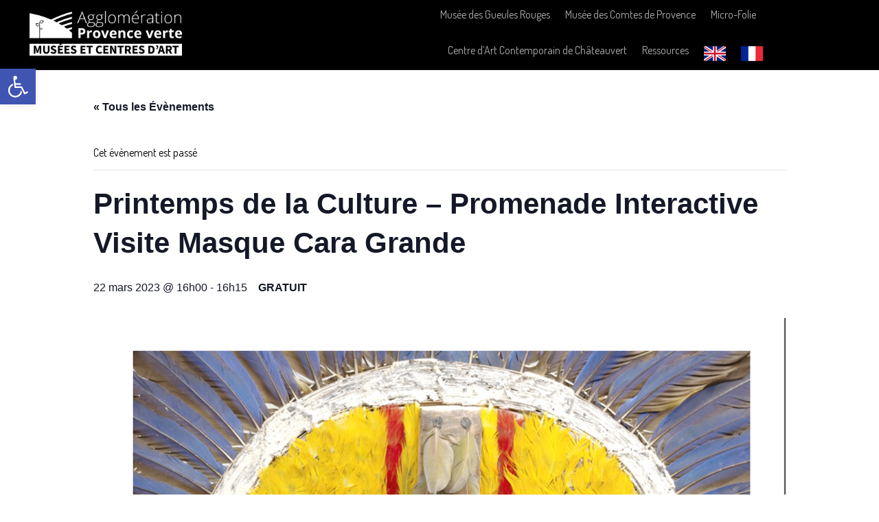

--- FILE ---
content_type: text/html; charset=UTF-8
request_url: https://museesetcentresdart.caprovenceverte.fr/event/printemps-de-la-culture-promenade-interactive-visite-masque-cara-grande/
body_size: 21823
content:
<!DOCTYPE html>
<html dir="ltr" lang="fr-FR"
	prefix="og: https://ogp.me/ns#" >

<head>
	<meta charset="UTF-8">
	<meta name="viewport" content="width=device-width, initial-scale=1, minimum-scale=1">
	<link rel="profile" href="http://gmpg.org/xfn/11">
		<title>Printemps de la Culture – Promenade Interactive Visite Masque Cara Grande - Musées et centres d'art</title>
<link rel='stylesheet' id='tribe-events-views-v2-bootstrap-datepicker-styles-css' href='https://museesetcentresdart.caprovenceverte.fr/wp-content/plugins/the-events-calendar/vendor/bootstrap-datepicker/css/bootstrap-datepicker.standalone.min.css?ver=5.12.3' type='text/css' media='all' />
<link rel='stylesheet' id='tec-variables-skeleton-css' href='https://museesetcentresdart.caprovenceverte.fr/wp-content/plugins/the-events-calendar/common/src/resources/css/variables-skeleton.min.css?ver=4.14.11' type='text/css' media='all' />
<link rel='stylesheet' id='tribe-common-skeleton-style-css' href='https://museesetcentresdart.caprovenceverte.fr/wp-content/plugins/the-events-calendar/common/src/resources/css/common-skeleton.min.css?ver=4.14.11' type='text/css' media='all' />
<link rel='stylesheet' id='tribe-tooltipster-css-css' href='https://museesetcentresdart.caprovenceverte.fr/wp-content/plugins/the-events-calendar/common/vendor/tooltipster/tooltipster.bundle.min.css?ver=4.14.11' type='text/css' media='all' />
<link rel='stylesheet' id='tribe-events-views-v2-skeleton-css' href='https://museesetcentresdart.caprovenceverte.fr/wp-content/plugins/the-events-calendar/src/resources/css/views-skeleton.min.css?ver=5.12.3' type='text/css' media='all' />
<link rel='stylesheet' id='tec-variables-full-css' href='https://museesetcentresdart.caprovenceverte.fr/wp-content/plugins/the-events-calendar/common/src/resources/css/variables-full.min.css?ver=4.14.11' type='text/css' media='all' />
<link rel='stylesheet' id='tribe-common-full-style-css' href='https://museesetcentresdart.caprovenceverte.fr/wp-content/plugins/the-events-calendar/common/src/resources/css/common-full.min.css?ver=4.14.11' type='text/css' media='all' />
<link rel='stylesheet' id='tribe-events-views-v2-full-css' href='https://museesetcentresdart.caprovenceverte.fr/wp-content/plugins/the-events-calendar/src/resources/css/views-full.min.css?ver=5.12.3' type='text/css' media='all' />

		<!-- All in One SEO 4.2.1.1 -->
		<meta name="description" content="Voyagez jusqu’en Amérique du Sud, à la découverte des masques rituels de Tapirapé Mercredi 22 mars à 16h Tout public à partir de 7 ans, dans la limite des places disponibles. Sur réservation au mcp@caprovenceverte.fr ou 04.98.05.92.88" />
		<meta name="robots" content="max-image-preview:large" />
		<link rel="canonical" href="https://museesetcentresdart.caprovenceverte.fr/event/printemps-de-la-culture-promenade-interactive-visite-masque-cara-grande/" />
		<meta property="og:locale" content="fr_FR" />
		<meta property="og:site_name" content="Musées et centres d&#039;art -" />
		<meta property="og:type" content="article" />
		<meta property="og:title" content="Printemps de la Culture – Promenade Interactive Visite Masque Cara Grande - Musées et centres d&#039;art" />
		<meta property="og:description" content="Voyagez jusqu’en Amérique du Sud, à la découverte des masques rituels de Tapirapé Mercredi 22 mars à 16h Tout public à partir de 7 ans, dans la limite des places disponibles. Sur réservation au mcp@caprovenceverte.fr ou 04.98.05.92.88" />
		<meta property="og:url" content="https://museesetcentresdart.caprovenceverte.fr/event/printemps-de-la-culture-promenade-interactive-visite-masque-cara-grande/" />
		<meta property="og:image" content="https://museesetcentresdart.caprovenceverte.fr/wp-content/uploads/2021/08/logo-site.png" />
		<meta property="og:image:secure_url" content="https://museesetcentresdart.caprovenceverte.fr/wp-content/uploads/2021/08/logo-site.png" />
		<meta property="og:image:width" content="600" />
		<meta property="og:image:height" content="500" />
		<meta property="article:published_time" content="2023-03-09T13:14:29+00:00" />
		<meta property="article:modified_time" content="2023-03-09T13:14:29+00:00" />
		<meta name="twitter:card" content="summary" />
		<meta name="twitter:title" content="Printemps de la Culture – Promenade Interactive Visite Masque Cara Grande - Musées et centres d&#039;art" />
		<meta name="twitter:description" content="Voyagez jusqu’en Amérique du Sud, à la découverte des masques rituels de Tapirapé Mercredi 22 mars à 16h Tout public à partir de 7 ans, dans la limite des places disponibles. Sur réservation au mcp@caprovenceverte.fr ou 04.98.05.92.88" />
		<meta name="twitter:image" content="https://museesetcentresdart.caprovenceverte.fr/wp-content/uploads/2021/08/logo-site.png" />
		<script type="application/ld+json" class="aioseo-schema">
			{"@context":"https:\/\/schema.org","@graph":[{"@type":"WebSite","@id":"https:\/\/museesetcentresdart.caprovenceverte.fr\/#website","url":"https:\/\/museesetcentresdart.caprovenceverte.fr\/","name":"Mus\u00e9es et centres d'art","inLanguage":"fr-FR","publisher":{"@id":"https:\/\/museesetcentresdart.caprovenceverte.fr\/#organization"}},{"@type":"Organization","@id":"https:\/\/museesetcentresdart.caprovenceverte.fr\/#organization","name":"Mus\u00e9es et centres d'art","url":"https:\/\/museesetcentresdart.caprovenceverte.fr\/","logo":{"@type":"ImageObject","@id":"https:\/\/museesetcentresdart.caprovenceverte.fr\/#organizationLogo","url":"https:\/\/museesetcentresdart.caprovenceverte.fr\/wp-content\/uploads\/2021\/08\/logo-site.png","width":600,"height":500},"image":{"@id":"https:\/\/museesetcentresdart.caprovenceverte.fr\/#organizationLogo"}},{"@type":"BreadcrumbList","@id":"https:\/\/museesetcentresdart.caprovenceverte.fr\/event\/printemps-de-la-culture-promenade-interactive-visite-masque-cara-grande\/#breadcrumblist","itemListElement":[{"@type":"ListItem","@id":"https:\/\/museesetcentresdart.caprovenceverte.fr\/#listItem","position":1,"item":{"@type":"WebPage","@id":"https:\/\/museesetcentresdart.caprovenceverte.fr\/","name":"Accueil","description":"Nos \u00e9v\u00e9nements","url":"https:\/\/museesetcentresdart.caprovenceverte.fr\/"},"nextItem":"https:\/\/museesetcentresdart.caprovenceverte.fr\/event\/printemps-de-la-culture-promenade-interactive-visite-masque-cara-grande\/#listItem"},{"@type":"ListItem","@id":"https:\/\/museesetcentresdart.caprovenceverte.fr\/event\/printemps-de-la-culture-promenade-interactive-visite-masque-cara-grande\/#listItem","position":2,"item":{"@type":"WebPage","@id":"https:\/\/museesetcentresdart.caprovenceverte.fr\/event\/printemps-de-la-culture-promenade-interactive-visite-masque-cara-grande\/","name":"Printemps de la Culture - Promenade Interactive Visite Masque Cara Grande","description":"Voyagez jusqu\u2019en Am\u00e9rique du Sud, \u00e0 la d\u00e9couverte des masques rituels de Tapirap\u00e9 Mercredi 22 mars \u00e0 16h Tout public \u00e0 partir de 7 ans, dans la limite des places disponibles. Sur r\u00e9servation au mcp@caprovenceverte.fr ou 04.98.05.92.88","url":"https:\/\/museesetcentresdart.caprovenceverte.fr\/event\/printemps-de-la-culture-promenade-interactive-visite-masque-cara-grande\/"},"previousItem":"https:\/\/museesetcentresdart.caprovenceverte.fr\/#listItem"}]},{"@type":"Person","@id":"https:\/\/museesetcentresdart.caprovenceverte.fr\/author\/clecoq\/#author","url":"https:\/\/museesetcentresdart.caprovenceverte.fr\/author\/clecoq\/","name":"C\u00e9cile LECOQ","image":{"@type":"ImageObject","@id":"https:\/\/museesetcentresdart.caprovenceverte.fr\/event\/printemps-de-la-culture-promenade-interactive-visite-masque-cara-grande\/#authorImage","url":"https:\/\/secure.gravatar.com\/avatar\/a9922c0af3f319f6c0d7d3243fe11a49dc8453deee762525fce1bfeabc97e780?s=96&d=mm&r=g","width":96,"height":96,"caption":"C\u00e9cile LECOQ"}},{"@type":"WebPage","@id":"https:\/\/museesetcentresdart.caprovenceverte.fr\/event\/printemps-de-la-culture-promenade-interactive-visite-masque-cara-grande\/#webpage","url":"https:\/\/museesetcentresdart.caprovenceverte.fr\/event\/printemps-de-la-culture-promenade-interactive-visite-masque-cara-grande\/","name":"Printemps de la Culture \u2013 Promenade Interactive Visite Masque Cara Grande - Mus\u00e9es et centres d'art","description":"Voyagez jusqu\u2019en Am\u00e9rique du Sud, \u00e0 la d\u00e9couverte des masques rituels de Tapirap\u00e9 Mercredi 22 mars \u00e0 16h Tout public \u00e0 partir de 7 ans, dans la limite des places disponibles. Sur r\u00e9servation au mcp@caprovenceverte.fr ou 04.98.05.92.88","inLanguage":"fr-FR","isPartOf":{"@id":"https:\/\/museesetcentresdart.caprovenceverte.fr\/#website"},"breadcrumb":{"@id":"https:\/\/museesetcentresdart.caprovenceverte.fr\/event\/printemps-de-la-culture-promenade-interactive-visite-masque-cara-grande\/#breadcrumblist"},"author":"https:\/\/museesetcentresdart.caprovenceverte.fr\/author\/clecoq\/#author","creator":"https:\/\/museesetcentresdart.caprovenceverte.fr\/author\/clecoq\/#author","image":{"@type":"ImageObject","@id":"https:\/\/museesetcentresdart.caprovenceverte.fr\/#mainImage","url":"https:\/\/museesetcentresdart.caprovenceverte.fr\/wp-content\/uploads\/2023\/03\/atelier-cara-grande-1.jpg","width":1272,"height":1032},"primaryImageOfPage":{"@id":"https:\/\/museesetcentresdart.caprovenceverte.fr\/event\/printemps-de-la-culture-promenade-interactive-visite-masque-cara-grande\/#mainImage"},"datePublished":"2023-03-09T13:14:29+01:00","dateModified":"2023-03-09T13:14:29+01:00"}]}
		</script>
		<!-- All in One SEO -->

<link rel='dns-prefetch' href='//fonts.googleapis.com' />
<link rel="alternate" type="application/rss+xml" title="Musées et centres d&#039;art &raquo; Flux" href="https://museesetcentresdart.caprovenceverte.fr/feed/" />
<link rel="alternate" type="application/rss+xml" title="Musées et centres d&#039;art &raquo; Flux des commentaires" href="https://museesetcentresdart.caprovenceverte.fr/comments/feed/" />
<link rel="alternate" type="text/calendar" title="Musées et centres d&#039;art &raquo; Flux iCal" href="https://museesetcentresdart.caprovenceverte.fr/events/?ical=1" />
<link rel="alternate" type="application/rss+xml" title="Musées et centres d&#039;art &raquo; Printemps de la Culture &#8211; Promenade Interactive Visite Masque Cara Grande Flux des commentaires" href="https://museesetcentresdart.caprovenceverte.fr/event/printemps-de-la-culture-promenade-interactive-visite-masque-cara-grande/feed/" />
<link rel="alternate" title="oEmbed (JSON)" type="application/json+oembed" href="https://museesetcentresdart.caprovenceverte.fr/wp-json/oembed/1.0/embed?url=https%3A%2F%2Fmuseesetcentresdart.caprovenceverte.fr%2Fevent%2Fprintemps-de-la-culture-promenade-interactive-visite-masque-cara-grande%2F" />
<link rel="alternate" title="oEmbed (XML)" type="text/xml+oembed" href="https://museesetcentresdart.caprovenceverte.fr/wp-json/oembed/1.0/embed?url=https%3A%2F%2Fmuseesetcentresdart.caprovenceverte.fr%2Fevent%2Fprintemps-de-la-culture-promenade-interactive-visite-masque-cara-grande%2F&#038;format=xml" />
		<!-- This site uses the Google Analytics by MonsterInsights plugin v9.11.1 - Using Analytics tracking - https://www.monsterinsights.com/ -->
							<script src="//www.googletagmanager.com/gtag/js?id=G-7XR0WZBXGQ"  data-cfasync="false" data-wpfc-render="false" type="text/javascript" async></script>
			<script data-cfasync="false" data-wpfc-render="false" type="text/javascript">
				var mi_version = '9.11.1';
				var mi_track_user = true;
				var mi_no_track_reason = '';
								var MonsterInsightsDefaultLocations = {"page_location":"https:\/\/museesetcentresdart.caprovenceverte.fr\/event\/printemps-de-la-culture-promenade-interactive-visite-masque-cara-grande\/"};
								if ( typeof MonsterInsightsPrivacyGuardFilter === 'function' ) {
					var MonsterInsightsLocations = (typeof MonsterInsightsExcludeQuery === 'object') ? MonsterInsightsPrivacyGuardFilter( MonsterInsightsExcludeQuery ) : MonsterInsightsPrivacyGuardFilter( MonsterInsightsDefaultLocations );
				} else {
					var MonsterInsightsLocations = (typeof MonsterInsightsExcludeQuery === 'object') ? MonsterInsightsExcludeQuery : MonsterInsightsDefaultLocations;
				}

								var disableStrs = [
										'ga-disable-G-7XR0WZBXGQ',
									];

				/* Function to detect opted out users */
				function __gtagTrackerIsOptedOut() {
					for (var index = 0; index < disableStrs.length; index++) {
						if (document.cookie.indexOf(disableStrs[index] + '=true') > -1) {
							return true;
						}
					}

					return false;
				}

				/* Disable tracking if the opt-out cookie exists. */
				if (__gtagTrackerIsOptedOut()) {
					for (var index = 0; index < disableStrs.length; index++) {
						window[disableStrs[index]] = true;
					}
				}

				/* Opt-out function */
				function __gtagTrackerOptout() {
					for (var index = 0; index < disableStrs.length; index++) {
						document.cookie = disableStrs[index] + '=true; expires=Thu, 31 Dec 2099 23:59:59 UTC; path=/';
						window[disableStrs[index]] = true;
					}
				}

				if ('undefined' === typeof gaOptout) {
					function gaOptout() {
						__gtagTrackerOptout();
					}
				}
								window.dataLayer = window.dataLayer || [];

				window.MonsterInsightsDualTracker = {
					helpers: {},
					trackers: {},
				};
				if (mi_track_user) {
					function __gtagDataLayer() {
						dataLayer.push(arguments);
					}

					function __gtagTracker(type, name, parameters) {
						if (!parameters) {
							parameters = {};
						}

						if (parameters.send_to) {
							__gtagDataLayer.apply(null, arguments);
							return;
						}

						if (type === 'event') {
														parameters.send_to = monsterinsights_frontend.v4_id;
							var hookName = name;
							if (typeof parameters['event_category'] !== 'undefined') {
								hookName = parameters['event_category'] + ':' + name;
							}

							if (typeof MonsterInsightsDualTracker.trackers[hookName] !== 'undefined') {
								MonsterInsightsDualTracker.trackers[hookName](parameters);
							} else {
								__gtagDataLayer('event', name, parameters);
							}
							
						} else {
							__gtagDataLayer.apply(null, arguments);
						}
					}

					__gtagTracker('js', new Date());
					__gtagTracker('set', {
						'developer_id.dZGIzZG': true,
											});
					if ( MonsterInsightsLocations.page_location ) {
						__gtagTracker('set', MonsterInsightsLocations);
					}
										__gtagTracker('config', 'G-7XR0WZBXGQ', {"forceSSL":"true","link_attribution":"true"} );
										window.gtag = __gtagTracker;										(function () {
						/* https://developers.google.com/analytics/devguides/collection/analyticsjs/ */
						/* ga and __gaTracker compatibility shim. */
						var noopfn = function () {
							return null;
						};
						var newtracker = function () {
							return new Tracker();
						};
						var Tracker = function () {
							return null;
						};
						var p = Tracker.prototype;
						p.get = noopfn;
						p.set = noopfn;
						p.send = function () {
							var args = Array.prototype.slice.call(arguments);
							args.unshift('send');
							__gaTracker.apply(null, args);
						};
						var __gaTracker = function () {
							var len = arguments.length;
							if (len === 0) {
								return;
							}
							var f = arguments[len - 1];
							if (typeof f !== 'object' || f === null || typeof f.hitCallback !== 'function') {
								if ('send' === arguments[0]) {
									var hitConverted, hitObject = false, action;
									if ('event' === arguments[1]) {
										if ('undefined' !== typeof arguments[3]) {
											hitObject = {
												'eventAction': arguments[3],
												'eventCategory': arguments[2],
												'eventLabel': arguments[4],
												'value': arguments[5] ? arguments[5] : 1,
											}
										}
									}
									if ('pageview' === arguments[1]) {
										if ('undefined' !== typeof arguments[2]) {
											hitObject = {
												'eventAction': 'page_view',
												'page_path': arguments[2],
											}
										}
									}
									if (typeof arguments[2] === 'object') {
										hitObject = arguments[2];
									}
									if (typeof arguments[5] === 'object') {
										Object.assign(hitObject, arguments[5]);
									}
									if ('undefined' !== typeof arguments[1].hitType) {
										hitObject = arguments[1];
										if ('pageview' === hitObject.hitType) {
											hitObject.eventAction = 'page_view';
										}
									}
									if (hitObject) {
										action = 'timing' === arguments[1].hitType ? 'timing_complete' : hitObject.eventAction;
										hitConverted = mapArgs(hitObject);
										__gtagTracker('event', action, hitConverted);
									}
								}
								return;
							}

							function mapArgs(args) {
								var arg, hit = {};
								var gaMap = {
									'eventCategory': 'event_category',
									'eventAction': 'event_action',
									'eventLabel': 'event_label',
									'eventValue': 'event_value',
									'nonInteraction': 'non_interaction',
									'timingCategory': 'event_category',
									'timingVar': 'name',
									'timingValue': 'value',
									'timingLabel': 'event_label',
									'page': 'page_path',
									'location': 'page_location',
									'title': 'page_title',
									'referrer' : 'page_referrer',
								};
								for (arg in args) {
																		if (!(!args.hasOwnProperty(arg) || !gaMap.hasOwnProperty(arg))) {
										hit[gaMap[arg]] = args[arg];
									} else {
										hit[arg] = args[arg];
									}
								}
								return hit;
							}

							try {
								f.hitCallback();
							} catch (ex) {
							}
						};
						__gaTracker.create = newtracker;
						__gaTracker.getByName = newtracker;
						__gaTracker.getAll = function () {
							return [];
						};
						__gaTracker.remove = noopfn;
						__gaTracker.loaded = true;
						window['__gaTracker'] = __gaTracker;
					})();
									} else {
										console.log("");
					(function () {
						function __gtagTracker() {
							return null;
						}

						window['__gtagTracker'] = __gtagTracker;
						window['gtag'] = __gtagTracker;
					})();
									}
			</script>
							<!-- / Google Analytics by MonsterInsights -->
		<style id='wp-img-auto-sizes-contain-inline-css' type='text/css'>
img:is([sizes=auto i],[sizes^="auto," i]){contain-intrinsic-size:3000px 1500px}
/*# sourceURL=wp-img-auto-sizes-contain-inline-css */
</style>
<link rel='stylesheet' id='tribe-events-v2-single-skeleton-css' href='https://museesetcentresdart.caprovenceverte.fr/wp-content/plugins/the-events-calendar/src/resources/css/tribe-events-single-skeleton.min.css?ver=5.12.3' type='text/css' media='all' />
<link rel='stylesheet' id='tribe-events-v2-single-skeleton-full-css' href='https://museesetcentresdart.caprovenceverte.fr/wp-content/plugins/the-events-calendar/src/resources/css/tribe-events-single-full.min.css?ver=5.12.3' type='text/css' media='all' />
<style id='wp-emoji-styles-inline-css' type='text/css'>

	img.wp-smiley, img.emoji {
		display: inline !important;
		border: none !important;
		box-shadow: none !important;
		height: 1em !important;
		width: 1em !important;
		margin: 0 0.07em !important;
		vertical-align: -0.1em !important;
		background: none !important;
		padding: 0 !important;
	}
/*# sourceURL=wp-emoji-styles-inline-css */
</style>
<link rel='stylesheet' id='wp-block-library-css' href='https://museesetcentresdart.caprovenceverte.fr/wp-includes/css/dist/block-library/style.min.css?ver=6.9' type='text/css' media='all' />
<style id='wp-block-image-inline-css' type='text/css'>
.wp-block-image>a,.wp-block-image>figure>a{display:inline-block}.wp-block-image img{box-sizing:border-box;height:auto;max-width:100%;vertical-align:bottom}@media not (prefers-reduced-motion){.wp-block-image img.hide{visibility:hidden}.wp-block-image img.show{animation:show-content-image .4s}}.wp-block-image[style*=border-radius] img,.wp-block-image[style*=border-radius]>a{border-radius:inherit}.wp-block-image.has-custom-border img{box-sizing:border-box}.wp-block-image.aligncenter{text-align:center}.wp-block-image.alignfull>a,.wp-block-image.alignwide>a{width:100%}.wp-block-image.alignfull img,.wp-block-image.alignwide img{height:auto;width:100%}.wp-block-image .aligncenter,.wp-block-image .alignleft,.wp-block-image .alignright,.wp-block-image.aligncenter,.wp-block-image.alignleft,.wp-block-image.alignright{display:table}.wp-block-image .aligncenter>figcaption,.wp-block-image .alignleft>figcaption,.wp-block-image .alignright>figcaption,.wp-block-image.aligncenter>figcaption,.wp-block-image.alignleft>figcaption,.wp-block-image.alignright>figcaption{caption-side:bottom;display:table-caption}.wp-block-image .alignleft{float:left;margin:.5em 1em .5em 0}.wp-block-image .alignright{float:right;margin:.5em 0 .5em 1em}.wp-block-image .aligncenter{margin-left:auto;margin-right:auto}.wp-block-image :where(figcaption){margin-bottom:1em;margin-top:.5em}.wp-block-image.is-style-circle-mask img{border-radius:9999px}@supports ((-webkit-mask-image:none) or (mask-image:none)) or (-webkit-mask-image:none){.wp-block-image.is-style-circle-mask img{border-radius:0;-webkit-mask-image:url('data:image/svg+xml;utf8,<svg viewBox="0 0 100 100" xmlns="http://www.w3.org/2000/svg"><circle cx="50" cy="50" r="50"/></svg>');mask-image:url('data:image/svg+xml;utf8,<svg viewBox="0 0 100 100" xmlns="http://www.w3.org/2000/svg"><circle cx="50" cy="50" r="50"/></svg>');mask-mode:alpha;-webkit-mask-position:center;mask-position:center;-webkit-mask-repeat:no-repeat;mask-repeat:no-repeat;-webkit-mask-size:contain;mask-size:contain}}:root :where(.wp-block-image.is-style-rounded img,.wp-block-image .is-style-rounded img){border-radius:9999px}.wp-block-image figure{margin:0}.wp-lightbox-container{display:flex;flex-direction:column;position:relative}.wp-lightbox-container img{cursor:zoom-in}.wp-lightbox-container img:hover+button{opacity:1}.wp-lightbox-container button{align-items:center;backdrop-filter:blur(16px) saturate(180%);background-color:#5a5a5a40;border:none;border-radius:4px;cursor:zoom-in;display:flex;height:20px;justify-content:center;opacity:0;padding:0;position:absolute;right:16px;text-align:center;top:16px;width:20px;z-index:100}@media not (prefers-reduced-motion){.wp-lightbox-container button{transition:opacity .2s ease}}.wp-lightbox-container button:focus-visible{outline:3px auto #5a5a5a40;outline:3px auto -webkit-focus-ring-color;outline-offset:3px}.wp-lightbox-container button:hover{cursor:pointer;opacity:1}.wp-lightbox-container button:focus{opacity:1}.wp-lightbox-container button:focus,.wp-lightbox-container button:hover,.wp-lightbox-container button:not(:hover):not(:active):not(.has-background){background-color:#5a5a5a40;border:none}.wp-lightbox-overlay{box-sizing:border-box;cursor:zoom-out;height:100vh;left:0;overflow:hidden;position:fixed;top:0;visibility:hidden;width:100%;z-index:100000}.wp-lightbox-overlay .close-button{align-items:center;cursor:pointer;display:flex;justify-content:center;min-height:40px;min-width:40px;padding:0;position:absolute;right:calc(env(safe-area-inset-right) + 16px);top:calc(env(safe-area-inset-top) + 16px);z-index:5000000}.wp-lightbox-overlay .close-button:focus,.wp-lightbox-overlay .close-button:hover,.wp-lightbox-overlay .close-button:not(:hover):not(:active):not(.has-background){background:none;border:none}.wp-lightbox-overlay .lightbox-image-container{height:var(--wp--lightbox-container-height);left:50%;overflow:hidden;position:absolute;top:50%;transform:translate(-50%,-50%);transform-origin:top left;width:var(--wp--lightbox-container-width);z-index:9999999999}.wp-lightbox-overlay .wp-block-image{align-items:center;box-sizing:border-box;display:flex;height:100%;justify-content:center;margin:0;position:relative;transform-origin:0 0;width:100%;z-index:3000000}.wp-lightbox-overlay .wp-block-image img{height:var(--wp--lightbox-image-height);min-height:var(--wp--lightbox-image-height);min-width:var(--wp--lightbox-image-width);width:var(--wp--lightbox-image-width)}.wp-lightbox-overlay .wp-block-image figcaption{display:none}.wp-lightbox-overlay button{background:none;border:none}.wp-lightbox-overlay .scrim{background-color:#fff;height:100%;opacity:.9;position:absolute;width:100%;z-index:2000000}.wp-lightbox-overlay.active{visibility:visible}@media not (prefers-reduced-motion){.wp-lightbox-overlay.active{animation:turn-on-visibility .25s both}.wp-lightbox-overlay.active img{animation:turn-on-visibility .35s both}.wp-lightbox-overlay.show-closing-animation:not(.active){animation:turn-off-visibility .35s both}.wp-lightbox-overlay.show-closing-animation:not(.active) img{animation:turn-off-visibility .25s both}.wp-lightbox-overlay.zoom.active{animation:none;opacity:1;visibility:visible}.wp-lightbox-overlay.zoom.active .lightbox-image-container{animation:lightbox-zoom-in .4s}.wp-lightbox-overlay.zoom.active .lightbox-image-container img{animation:none}.wp-lightbox-overlay.zoom.active .scrim{animation:turn-on-visibility .4s forwards}.wp-lightbox-overlay.zoom.show-closing-animation:not(.active){animation:none}.wp-lightbox-overlay.zoom.show-closing-animation:not(.active) .lightbox-image-container{animation:lightbox-zoom-out .4s}.wp-lightbox-overlay.zoom.show-closing-animation:not(.active) .lightbox-image-container img{animation:none}.wp-lightbox-overlay.zoom.show-closing-animation:not(.active) .scrim{animation:turn-off-visibility .4s forwards}}@keyframes show-content-image{0%{visibility:hidden}99%{visibility:hidden}to{visibility:visible}}@keyframes turn-on-visibility{0%{opacity:0}to{opacity:1}}@keyframes turn-off-visibility{0%{opacity:1;visibility:visible}99%{opacity:0;visibility:visible}to{opacity:0;visibility:hidden}}@keyframes lightbox-zoom-in{0%{transform:translate(calc((-100vw + var(--wp--lightbox-scrollbar-width))/2 + var(--wp--lightbox-initial-left-position)),calc(-50vh + var(--wp--lightbox-initial-top-position))) scale(var(--wp--lightbox-scale))}to{transform:translate(-50%,-50%) scale(1)}}@keyframes lightbox-zoom-out{0%{transform:translate(-50%,-50%) scale(1);visibility:visible}99%{visibility:visible}to{transform:translate(calc((-100vw + var(--wp--lightbox-scrollbar-width))/2 + var(--wp--lightbox-initial-left-position)),calc(-50vh + var(--wp--lightbox-initial-top-position))) scale(var(--wp--lightbox-scale));visibility:hidden}}
/*# sourceURL=https://museesetcentresdart.caprovenceverte.fr/wp-includes/blocks/image/style.min.css */
</style>
<style id='global-styles-inline-css' type='text/css'>
:root{--wp--preset--aspect-ratio--square: 1;--wp--preset--aspect-ratio--4-3: 4/3;--wp--preset--aspect-ratio--3-4: 3/4;--wp--preset--aspect-ratio--3-2: 3/2;--wp--preset--aspect-ratio--2-3: 2/3;--wp--preset--aspect-ratio--16-9: 16/9;--wp--preset--aspect-ratio--9-16: 9/16;--wp--preset--color--black: #000000;--wp--preset--color--cyan-bluish-gray: #abb8c3;--wp--preset--color--white: #ffffff;--wp--preset--color--pale-pink: #f78da7;--wp--preset--color--vivid-red: #cf2e2e;--wp--preset--color--luminous-vivid-orange: #ff6900;--wp--preset--color--luminous-vivid-amber: #fcb900;--wp--preset--color--light-green-cyan: #7bdcb5;--wp--preset--color--vivid-green-cyan: #00d084;--wp--preset--color--pale-cyan-blue: #8ed1fc;--wp--preset--color--vivid-cyan-blue: #0693e3;--wp--preset--color--vivid-purple: #9b51e0;--wp--preset--color--neve-link-color: var(--nv-primary-accent);--wp--preset--color--neve-link-hover-color: var(--nv-secondary-accent);--wp--preset--color--nv-site-bg: var(--nv-site-bg);--wp--preset--color--nv-light-bg: var(--nv-light-bg);--wp--preset--color--nv-dark-bg: var(--nv-dark-bg);--wp--preset--color--neve-text-color: var(--nv-text-color);--wp--preset--color--nv-text-dark-bg: var(--nv-text-dark-bg);--wp--preset--color--nv-c-1: var(--nv-c-1);--wp--preset--color--nv-c-2: var(--nv-c-2);--wp--preset--gradient--vivid-cyan-blue-to-vivid-purple: linear-gradient(135deg,rgb(6,147,227) 0%,rgb(155,81,224) 100%);--wp--preset--gradient--light-green-cyan-to-vivid-green-cyan: linear-gradient(135deg,rgb(122,220,180) 0%,rgb(0,208,130) 100%);--wp--preset--gradient--luminous-vivid-amber-to-luminous-vivid-orange: linear-gradient(135deg,rgb(252,185,0) 0%,rgb(255,105,0) 100%);--wp--preset--gradient--luminous-vivid-orange-to-vivid-red: linear-gradient(135deg,rgb(255,105,0) 0%,rgb(207,46,46) 100%);--wp--preset--gradient--very-light-gray-to-cyan-bluish-gray: linear-gradient(135deg,rgb(238,238,238) 0%,rgb(169,184,195) 100%);--wp--preset--gradient--cool-to-warm-spectrum: linear-gradient(135deg,rgb(74,234,220) 0%,rgb(151,120,209) 20%,rgb(207,42,186) 40%,rgb(238,44,130) 60%,rgb(251,105,98) 80%,rgb(254,248,76) 100%);--wp--preset--gradient--blush-light-purple: linear-gradient(135deg,rgb(255,206,236) 0%,rgb(152,150,240) 100%);--wp--preset--gradient--blush-bordeaux: linear-gradient(135deg,rgb(254,205,165) 0%,rgb(254,45,45) 50%,rgb(107,0,62) 100%);--wp--preset--gradient--luminous-dusk: linear-gradient(135deg,rgb(255,203,112) 0%,rgb(199,81,192) 50%,rgb(65,88,208) 100%);--wp--preset--gradient--pale-ocean: linear-gradient(135deg,rgb(255,245,203) 0%,rgb(182,227,212) 50%,rgb(51,167,181) 100%);--wp--preset--gradient--electric-grass: linear-gradient(135deg,rgb(202,248,128) 0%,rgb(113,206,126) 100%);--wp--preset--gradient--midnight: linear-gradient(135deg,rgb(2,3,129) 0%,rgb(40,116,252) 100%);--wp--preset--font-size--small: 13px;--wp--preset--font-size--medium: 20px;--wp--preset--font-size--large: 36px;--wp--preset--font-size--x-large: 42px;--wp--preset--spacing--20: 0.44rem;--wp--preset--spacing--30: 0.67rem;--wp--preset--spacing--40: 1rem;--wp--preset--spacing--50: 1.5rem;--wp--preset--spacing--60: 2.25rem;--wp--preset--spacing--70: 3.38rem;--wp--preset--spacing--80: 5.06rem;--wp--preset--shadow--natural: 6px 6px 9px rgba(0, 0, 0, 0.2);--wp--preset--shadow--deep: 12px 12px 50px rgba(0, 0, 0, 0.4);--wp--preset--shadow--sharp: 6px 6px 0px rgba(0, 0, 0, 0.2);--wp--preset--shadow--outlined: 6px 6px 0px -3px rgb(255, 255, 255), 6px 6px rgb(0, 0, 0);--wp--preset--shadow--crisp: 6px 6px 0px rgb(0, 0, 0);}:where(.is-layout-flex){gap: 0.5em;}:where(.is-layout-grid){gap: 0.5em;}body .is-layout-flex{display: flex;}.is-layout-flex{flex-wrap: wrap;align-items: center;}.is-layout-flex > :is(*, div){margin: 0;}body .is-layout-grid{display: grid;}.is-layout-grid > :is(*, div){margin: 0;}:where(.wp-block-columns.is-layout-flex){gap: 2em;}:where(.wp-block-columns.is-layout-grid){gap: 2em;}:where(.wp-block-post-template.is-layout-flex){gap: 1.25em;}:where(.wp-block-post-template.is-layout-grid){gap: 1.25em;}.has-black-color{color: var(--wp--preset--color--black) !important;}.has-cyan-bluish-gray-color{color: var(--wp--preset--color--cyan-bluish-gray) !important;}.has-white-color{color: var(--wp--preset--color--white) !important;}.has-pale-pink-color{color: var(--wp--preset--color--pale-pink) !important;}.has-vivid-red-color{color: var(--wp--preset--color--vivid-red) !important;}.has-luminous-vivid-orange-color{color: var(--wp--preset--color--luminous-vivid-orange) !important;}.has-luminous-vivid-amber-color{color: var(--wp--preset--color--luminous-vivid-amber) !important;}.has-light-green-cyan-color{color: var(--wp--preset--color--light-green-cyan) !important;}.has-vivid-green-cyan-color{color: var(--wp--preset--color--vivid-green-cyan) !important;}.has-pale-cyan-blue-color{color: var(--wp--preset--color--pale-cyan-blue) !important;}.has-vivid-cyan-blue-color{color: var(--wp--preset--color--vivid-cyan-blue) !important;}.has-vivid-purple-color{color: var(--wp--preset--color--vivid-purple) !important;}.has-black-background-color{background-color: var(--wp--preset--color--black) !important;}.has-cyan-bluish-gray-background-color{background-color: var(--wp--preset--color--cyan-bluish-gray) !important;}.has-white-background-color{background-color: var(--wp--preset--color--white) !important;}.has-pale-pink-background-color{background-color: var(--wp--preset--color--pale-pink) !important;}.has-vivid-red-background-color{background-color: var(--wp--preset--color--vivid-red) !important;}.has-luminous-vivid-orange-background-color{background-color: var(--wp--preset--color--luminous-vivid-orange) !important;}.has-luminous-vivid-amber-background-color{background-color: var(--wp--preset--color--luminous-vivid-amber) !important;}.has-light-green-cyan-background-color{background-color: var(--wp--preset--color--light-green-cyan) !important;}.has-vivid-green-cyan-background-color{background-color: var(--wp--preset--color--vivid-green-cyan) !important;}.has-pale-cyan-blue-background-color{background-color: var(--wp--preset--color--pale-cyan-blue) !important;}.has-vivid-cyan-blue-background-color{background-color: var(--wp--preset--color--vivid-cyan-blue) !important;}.has-vivid-purple-background-color{background-color: var(--wp--preset--color--vivid-purple) !important;}.has-black-border-color{border-color: var(--wp--preset--color--black) !important;}.has-cyan-bluish-gray-border-color{border-color: var(--wp--preset--color--cyan-bluish-gray) !important;}.has-white-border-color{border-color: var(--wp--preset--color--white) !important;}.has-pale-pink-border-color{border-color: var(--wp--preset--color--pale-pink) !important;}.has-vivid-red-border-color{border-color: var(--wp--preset--color--vivid-red) !important;}.has-luminous-vivid-orange-border-color{border-color: var(--wp--preset--color--luminous-vivid-orange) !important;}.has-luminous-vivid-amber-border-color{border-color: var(--wp--preset--color--luminous-vivid-amber) !important;}.has-light-green-cyan-border-color{border-color: var(--wp--preset--color--light-green-cyan) !important;}.has-vivid-green-cyan-border-color{border-color: var(--wp--preset--color--vivid-green-cyan) !important;}.has-pale-cyan-blue-border-color{border-color: var(--wp--preset--color--pale-cyan-blue) !important;}.has-vivid-cyan-blue-border-color{border-color: var(--wp--preset--color--vivid-cyan-blue) !important;}.has-vivid-purple-border-color{border-color: var(--wp--preset--color--vivid-purple) !important;}.has-vivid-cyan-blue-to-vivid-purple-gradient-background{background: var(--wp--preset--gradient--vivid-cyan-blue-to-vivid-purple) !important;}.has-light-green-cyan-to-vivid-green-cyan-gradient-background{background: var(--wp--preset--gradient--light-green-cyan-to-vivid-green-cyan) !important;}.has-luminous-vivid-amber-to-luminous-vivid-orange-gradient-background{background: var(--wp--preset--gradient--luminous-vivid-amber-to-luminous-vivid-orange) !important;}.has-luminous-vivid-orange-to-vivid-red-gradient-background{background: var(--wp--preset--gradient--luminous-vivid-orange-to-vivid-red) !important;}.has-very-light-gray-to-cyan-bluish-gray-gradient-background{background: var(--wp--preset--gradient--very-light-gray-to-cyan-bluish-gray) !important;}.has-cool-to-warm-spectrum-gradient-background{background: var(--wp--preset--gradient--cool-to-warm-spectrum) !important;}.has-blush-light-purple-gradient-background{background: var(--wp--preset--gradient--blush-light-purple) !important;}.has-blush-bordeaux-gradient-background{background: var(--wp--preset--gradient--blush-bordeaux) !important;}.has-luminous-dusk-gradient-background{background: var(--wp--preset--gradient--luminous-dusk) !important;}.has-pale-ocean-gradient-background{background: var(--wp--preset--gradient--pale-ocean) !important;}.has-electric-grass-gradient-background{background: var(--wp--preset--gradient--electric-grass) !important;}.has-midnight-gradient-background{background: var(--wp--preset--gradient--midnight) !important;}.has-small-font-size{font-size: var(--wp--preset--font-size--small) !important;}.has-medium-font-size{font-size: var(--wp--preset--font-size--medium) !important;}.has-large-font-size{font-size: var(--wp--preset--font-size--large) !important;}.has-x-large-font-size{font-size: var(--wp--preset--font-size--x-large) !important;}
/*# sourceURL=global-styles-inline-css */
</style>

<style id='classic-theme-styles-inline-css' type='text/css'>
/*! This file is auto-generated */
.wp-block-button__link{color:#fff;background-color:#32373c;border-radius:9999px;box-shadow:none;text-decoration:none;padding:calc(.667em + 2px) calc(1.333em + 2px);font-size:1.125em}.wp-block-file__button{background:#32373c;color:#fff;text-decoration:none}
/*# sourceURL=/wp-includes/css/classic-themes.min.css */
</style>
<link rel='stylesheet' id='animate-css-css' href='https://museesetcentresdart.caprovenceverte.fr/wp-content/plugins/otter-blocks/vendor/codeinwp/gutenberg-animation/assets/css/animate.min.css?ver=6.9' type='text/css' media='all' />
<link rel='stylesheet' id='themeisle-gutenberg-animation-style-css' href='https://museesetcentresdart.caprovenceverte.fr/wp-content/plugins/otter-blocks/vendor/codeinwp/gutenberg-animation/assets/css/style.css?ver=6.9' type='text/css' media='all' />
<link rel='stylesheet' id='contact-form-7-css' href='https://museesetcentresdart.caprovenceverte.fr/wp-content/plugins/contact-form-7/includes/css/styles.css?ver=5.4' type='text/css' media='all' />
<link rel='stylesheet' id='cfx-language-switcher-for-transposh-css' href='https://museesetcentresdart.caprovenceverte.fr/wp-content/plugins/language-switcher-for-transposh/public/css/cfx-language-switcher-for-transposh-public.css?ver=1.0.20' type='text/css' media='all' />
<link rel='stylesheet' id='cfx-language-switcher-for-transposh-stylable-select-css' href='https://museesetcentresdart.caprovenceverte.fr/wp-content/plugins/language-switcher-for-transposh//assets/styles/flags/default.css?ver=1.0.20' type='text/css' media='all' />
<link rel='stylesheet' id='neve-style-css' href='https://museesetcentresdart.caprovenceverte.fr/wp-content/themes/neve/style-main.min.css?ver=2.10.4' type='text/css' media='all' />
<style id='neve-style-inline-css' type='text/css'>
.header-menu-sidebar-inner li.menu-item-nav-search { display: none; }
 .container{ max-width: 748px; } .has-neve-button-color-color{ color: var(--nv-primary-accent)!important; } .has-neve-button-color-background-color{ background-color: var(--nv-primary-accent)!important; } .single-post-container .alignfull > [class*="__inner-container"], .single-post-container .alignwide > [class*="__inner-container"]{ max-width:718px } .button.button-primary, button, input[type=button], .btn, input[type="submit"], /* Buttons in navigation */ ul[id^="nv-primary-navigation"] li.button.button-primary > a, .menu li.button.button-primary > a, .wp-block-button.is-style-primary .wp-block-button__link, .wc-block-grid .wp-block-button .wp-block-button__link, form input[type="submit"], form button[type="submit"], #comments input[type="submit"]{ background-color: var(--nv-primary-accent);color: #ffffff;border-radius:0px 0px 0px 0px;border:none;border-width:1px 1px 1px 1px; } .button.button-primary:hover, ul[id^="nv-primary-navigation"] li.button.button-primary > a:hover, .menu li.button.button-primary > a:hover, .wp-block-button.is-style-primary .wp-block-button__link:hover, .wc-block-grid .wp-block-button .wp-block-button__link:hover, form input[type="submit"]:hover, form button[type="submit"]:hover, #comments input[type="submit"]:hover{ background-color: var(--nv-secondary-accent);color: #1f2025; } .button.button-secondary:not(.secondary-default), .wp-block-button.is-style-secondary .wp-block-button__link{ background-color: #ffffff;color: #1f2025;border-radius:0px 0px 0px 0px;border:none;border-width:1px 1px 1px 1px; } .button.button-secondary.secondary-default{ background-color: #ffffff;color: #1f2025;border-radius:0px 0px 0px 0px;border:none;border-width:1px 1px 1px 1px; } .button.button-secondary:not(.secondary-default):hover, .wp-block-button.is-style-secondary .wp-block-button__link:hover{ background-color: var(--nv-primary-accent);color: #ffffff; } .button.button-secondary.secondary-default:hover{ background-color: var(--nv-primary-accent);color: #ffffff; } .button.button-primary, .wp-block-button.is-style-primary .wp-block-button__link, .wc-block-grid .wp-block-button .wp-block-button__link, form input[type="submit"], form button[type="submit"], #comments input[type="submit"]{ padding:20px 40px 20px 40px; } .button.button-secondary:not(.secondary-default), .wp-block-button.is-style-secondary .wp-block-button__link{ padding:20px 40px 20px 40px; } body, .site-title{ font-family: Dosis, var(--nv-fallback-ff); } h1, .single h1.entry-title{ font-size: 35px; line-height: 1; letter-spacing: 0px; font-weight: 800; text-transform: none; font-family: Dosis, var(--nv-fallback-ff); } h2{ font-size: 25px; line-height: 2.3; font-weight: 800; font-family: Dosis, var(--nv-fallback-ff); } h3, .woocommerce-checkout h3{ font-size: 18px; line-height: 2.3; font-weight: 800; font-family: Dosis, var(--nv-fallback-ff); } h4{ font-size: 12px; line-height: 2.3; letter-spacing: 0px; font-weight: 800; text-transform: none; font-family: Dosis, var(--nv-fallback-ff); } h5{ font-size: 14px; line-height: 2.3; font-weight: 800; font-family: Dosis, var(--nv-fallback-ff); } h6{ font-size: 13px; line-height: 2.3; font-weight: 800; font-family: Dosis, var(--nv-fallback-ff); } form:not([role="search"]):not(.woocommerce-cart-form):not(.woocommerce-ordering):not(.cart) input:read-write:not(#coupon_code), form textarea, form select{ margin-bottom: 10px; } form input:read-write, form textarea, form select, form select option, form.wp-block-search input.wp-block-search__input{ color: var(--nv-text-color); font-family: Dosis, var(--nv-fallback-ff); } form label, .wpforms-container .wpforms-field-label{ margin-bottom: 10px; } form.search-form input:read-write{ padding-right:45px !important; font-family: Dosis, var(--nv-fallback-ff); } .header-main-inner,.header-main-inner a:not(.button),.header-main-inner .navbar-toggle{ color: var(--nv-text-color); } .header-main-inner .nv-icon svg,.header-main-inner .nv-contact-list svg{ fill: var(--nv-text-color); } .header-main-inner .icon-bar{ background-color: var(--nv-text-color); } .hfg_header .header-main-inner .nav-ul .sub-menu{ background-color: #000000; } .hfg_header .header-main-inner{ background-color: #000000; } .header-menu-sidebar .header-menu-sidebar-bg,.header-menu-sidebar .header-menu-sidebar-bg a:not(.button),.header-menu-sidebar .header-menu-sidebar-bg .navbar-toggle{ color: var(--nv-text-color); } .header-menu-sidebar .header-menu-sidebar-bg .nv-icon svg,.header-menu-sidebar .header-menu-sidebar-bg .nv-contact-list svg{ fill: var(--nv-text-color); } .header-menu-sidebar .header-menu-sidebar-bg .icon-bar{ background-color: var(--nv-text-color); } .hfg_header .header-menu-sidebar .header-menu-sidebar-bg .nav-ul .sub-menu{ background-color: var(--nv-site-bg); } .hfg_header .header-menu-sidebar .header-menu-sidebar-bg{ background-color: var(--nv-site-bg); } .header-menu-sidebar{ width: 360px; } .builder-item--logo .site-logo img{ max-width: 56px; } .builder-item--logo .site-logo .brand .nv-title-tagline-wrap{ color: #000000; } .builder-item--logo .site-logo{ padding:10px 0px 10px 0px; } .builder-item--logo{ margin:0px 0px 0px 0px; } .builder-item--nav-icon .navbar-toggle, .header-menu-sidebar .close-sidebar-panel .navbar-toggle{ background-color: var(--nv-site-bg);color: var(--nv-text-color);border-radius:3px 3px 3px 3px;border:1px solid;border-width:1px 1px 1px 1px; } .builder-item--nav-icon .navbar-toggle .icon-bar, .header-menu-sidebar .close-sidebar-panel .navbar-toggle .icon-bar{ background-color: var(--nv-text-color); } .builder-item--nav-icon .navbar-toggle{ padding:10px 15px 10px 15px; } .builder-item--nav-icon{ margin:0px 0px 0px 0px; } .builder-item--primary-menu .nav-menu-primary > .nav-ul li:not(.woocommerce-mini-cart-item) > a,.builder-item--primary-menu .nav-menu-primary > .nav-ul .has-caret > a,.builder-item--primary-menu .nav-menu-primary > .nav-ul .neve-mm-heading span,.builder-item--primary-menu .nav-menu-primary > .nav-ul .has-caret{ color: #aaaaaa; } .builder-item--primary-menu .nav-menu-primary > .nav-ul li:not(.woocommerce-mini-cart-item) > a:after,.builder-item--primary-menu .nav-menu-primary > .nav-ul li > .has-caret > a:after{ background-color: var(--nv-site-bg); } .builder-item--primary-menu .nav-menu-primary > .nav-ul li.current-menu-item > a,.builder-item--primary-menu .nav-menu-primary > .nav-ul li.current_page_item > a,.builder-item--primary-menu .nav-menu-primary > .nav-ul li.current_page_item > .has-caret > a{ color: var(--nv-primary-accent); } .builder-item--primary-menu .nav-menu-primary > .nav-ul li.current-menu-item > .has-caret svg{ fill: var(--nv-primary-accent); } .builder-item--primary-menu .nav-ul > li:not(:last-of-type){ margin-right:20px; } .builder-item--primary-menu .style-full-height .nav-ul li:not(.menu-item-nav-search):not(.menu-item-nav-cart):hover > a:after{ width: calc(100% + 20px); } .builder-item--primary-menu .nav-ul li a, .builder-item--primary-menu .neve-mm-heading span{ min-height: 25px; } .builder-item--primary-menu{ font-size: 1em; line-height: 1.6em; letter-spacing: 0px; font-weight: 500; text-transform: none; padding:0px 0px 0px 0px;margin:0px 0px 0px 0px; } .builder-item--primary-menu svg{ width: 1em;height: 1em; } .footer-top-inner{ background-color: #ffffff; } .footer-top-inner,.footer-top-inner a:not(.button),.footer-top-inner .navbar-toggle{ color: var(--nv-text-dark-bg); } .footer-top-inner .nv-icon svg,.footer-top-inner .nv-contact-list svg{ fill: var(--nv-text-dark-bg); } .footer-top-inner .icon-bar{ background-color: var(--nv-text-dark-bg); } .footer-top-inner .nav-ul .sub-menu{ background-color: #ffffff; } .footer-bottom-inner{ background-color: #000000; } .footer-bottom-inner,.footer-bottom-inner a:not(.button),.footer-bottom-inner .navbar-toggle{ color: var(--nv-text-dark-bg); } .footer-bottom-inner .nv-icon svg,.footer-bottom-inner .nv-contact-list svg{ fill: var(--nv-text-dark-bg); } .footer-bottom-inner .icon-bar{ background-color: var(--nv-text-dark-bg); } .footer-bottom-inner .nav-ul .sub-menu{ background-color: #000000; } .builder-item--footer-one-widgets{ margin:0px 0px 0px 0px; } .builder-item--footer-two-widgets{ margin:0px 0px 0px 0px; } .nav-menu-footer #footer-menu > li > a{ color: #ffffff; } #footer-menu > li > a:after{ background-color: #ffb546; } .nav-menu-footer:not(.style-full-height) #footer-menu > li:hover > a{ color: #ffb546; } .builder-item--footer-menu .nav-ul > li:not(:last-of-type){ margin-right:20px; } .builder-item--footer-menu .style-full-height .nav-ul#footer-menu > li:hover > a:after{ width: calc(100% + 20px); } .builder-item--footer-menu .nav-ul a{ min-height: 25px; } .builder-item--footer-menu li > a{ font-size: 1em; line-height: 1.6em; letter-spacing: 0px; font-weight: 500; text-transform: none; } .builder-item--footer-menu li > a svg{ width: 1em;height: 1em; } .builder-item--footer-menu{ padding:0px 0px 0px 0px;margin:0px 0px 0px 0px; } .builder-item--footer_copyright{ font-size: 1em; line-height: 1.6em; letter-spacing: 0px; font-weight: 500; text-transform: none; padding:0px 0px 0px 0px;margin:0px 0px 0px 0px; } .builder-item--footer_copyright svg{ width: 1em;height: 1em; } @media(min-width: 576px){ .container{ max-width: 992px; } .single-post-container .alignfull > [class*="__inner-container"], .single-post-container .alignwide > [class*="__inner-container"]{ max-width:962px } .button.button-primary, .wp-block-button.is-style-primary .wp-block-button__link, .wc-block-grid .wp-block-button .wp-block-button__link, form input[type="submit"], form button[type="submit"], #comments input[type="submit"]{ padding:20px 40px 20px 40px; } .button.button-secondary:not(.secondary-default), .wp-block-button.is-style-secondary .wp-block-button__link{ padding:20px 40px 20px 40px; } h1, .single h1.entry-title{ font-size: 40px; line-height: 1.6; letter-spacing: 0px; } h2{ font-size: 30px; line-height: 1.6; } h3, .woocommerce-checkout h3{ font-size: 20px; line-height: 1.6; } h4{ font-size: 18px; line-height: 1.6; letter-spacing: 0px; } h5{ font-size: 16px; line-height: 1.6; } h6{ font-size: 13px; line-height: 1.6; } .header-menu-sidebar{ width: 360px; } .builder-item--logo .site-logo img{ max-width: 64px; } .builder-item--logo .site-logo{ padding:10px 0px 10px 0px; } .builder-item--logo{ margin:0px 0px 0px 0px; } .builder-item--nav-icon .navbar-toggle{ padding:10px 15px 10px 15px; } .builder-item--nav-icon{ margin:0px 0px 0px 0px; } .builder-item--primary-menu .nav-ul > li:not(:last-of-type){ margin-right:20px; } .builder-item--primary-menu .style-full-height .nav-ul li:not(.menu-item-nav-search):not(.menu-item-nav-cart):hover > a:after{ width: calc(100% + 20px); } .builder-item--primary-menu .nav-ul li a, .builder-item--primary-menu .neve-mm-heading span{ min-height: 25px; } .builder-item--primary-menu{ font-size: 1em; line-height: 1.6em; letter-spacing: 0px; padding:0px 0px 0px 0px;margin:0px 0px 0px 0px; } .builder-item--primary-menu svg{ width: 1em;height: 1em; } .builder-item--footer-one-widgets{ margin:0px 0px 0px 0px; } .builder-item--footer-two-widgets{ margin:0px 0px 0px 0px; } .builder-item--footer-menu .nav-ul > li:not(:last-of-type){ margin-right:20px; } .builder-item--footer-menu .style-full-height .nav-ul#footer-menu > li:hover > a:after{ width: calc(100% + 20px); } .builder-item--footer-menu .nav-ul a{ min-height: 25px; } .builder-item--footer-menu li > a{ font-size: 1em; line-height: 1.6em; letter-spacing: 0px; } .builder-item--footer-menu li > a svg{ width: 1em;height: 1em; } .builder-item--footer-menu{ padding:0px 0px 0px 0px;margin:0px 0px 0px 0px; } .builder-item--footer_copyright{ font-size: 1em; line-height: 1.6em; letter-spacing: 0px; padding:0px 0px 0px 0px;margin:0px 0px 0px 0px; } .builder-item--footer_copyright svg{ width: 1em;height: 1em; } }@media(min-width: 960px){ .container{ max-width: 1079px; } body:not(.single):not(.archive):not(.blog):not(.search) .neve-main > .container .col{ max-width: 100%; } body:not(.single):not(.archive):not(.blog):not(.search) .nv-sidebar-wrap{ max-width: 0%; } .neve-main > .archive-container .nv-index-posts.col{ max-width: 100%; } .neve-main > .archive-container .nv-sidebar-wrap{ max-width: 0%; } .neve-main > .single-post-container .nv-single-post-wrap.col{ max-width: 70%; } .single-post-container .alignfull > [class*="__inner-container"], .single-post-container .alignwide > [class*="__inner-container"]{ max-width:725px } .container-fluid.single-post-container .alignfull > [class*="__inner-container"], .container-fluid.single-post-container .alignwide > [class*="__inner-container"]{ max-width:calc(70% + 15px) } .neve-main > .single-post-container .nv-sidebar-wrap{ max-width: 30%; } .button.button-primary, button, input[type=button], .btn, input[type="submit"], /* Buttons in navigation */ ul[id^="nv-primary-navigation"] li.button.button-primary > a, .menu li.button.button-primary > a, .wp-block-button.is-style-primary .wp-block-button__link, .wc-block-grid .wp-block-button .wp-block-button__link, form input[type="submit"], form button[type="submit"], #comments input[type="submit"]{ font-size: 15px; } .button.button-secondary:not(.secondary-default), .wp-block-button.is-style-secondary .wp-block-button__link{ font-size: 15px; } .button.button-primary, .wp-block-button.is-style-primary .wp-block-button__link, .wc-block-grid .wp-block-button .wp-block-button__link, form input[type="submit"], form button[type="submit"], #comments input[type="submit"]{ padding:20px 40px 20px 40px; } .button.button-secondary:not(.secondary-default), .wp-block-button.is-style-secondary .wp-block-button__link{ padding:20px 40px 20px 40px; } h1, .single h1.entry-title{ font-size: 70px; line-height: 1; letter-spacing: 0px; } h2{ font-size: 40px; line-height: 1.6; } h3, .woocommerce-checkout h3{ font-size: 23px; line-height: 1.6; } h4{ font-size: 0.8em; line-height: 1; letter-spacing: 0px; } h5{ font-size: 16px; line-height: 1.6; } h6{ font-size: 13px; line-height: 1.6; } .header-main-inner{ height:102px; } .header-menu-sidebar{ width: 360px; } .builder-item--logo .site-logo img{ max-width: 222px; } .builder-item--logo .site-logo{ padding:10px 0px 2px 0px; } .builder-item--logo{ margin:0px 0px 0px 0px; } .builder-item--nav-icon .navbar-toggle{ padding:10px 15px 10px 15px; } .builder-item--nav-icon{ margin:0px 0px 0px 0px; } .builder-item--primary-menu .nav-ul > li:not(:last-of-type){ margin-right:22px; } .builder-item--primary-menu .style-full-height .nav-ul li:not(.menu-item-nav-search):not(.menu-item-nav-cart) > a:after{ left:-11px;right:-11px } .builder-item--primary-menu .style-full-height .nav-ul li:not(.menu-item-nav-search):not(.menu-item-nav-cart):hover > a:after{ width: calc(100% + 22px); } .builder-item--primary-menu .nav-ul li a, .builder-item--primary-menu .neve-mm-heading span{ min-height: 15px; } .builder-item--primary-menu{ font-size: 1em; line-height: 1.6em; letter-spacing: 0px; padding:0px 0px 0px 70px;margin:0px -10px 0px 44px; } .builder-item--primary-menu svg{ width: 1em;height: 1em; } .footer-top-inner{ height:222px; } .footer-bottom-inner{ height:112px; } .builder-item--footer-one-widgets{ padding-top:40px;padding-bottom:40px;margin:0px 0px 0px 0px; } .builder-item--footer-two-widgets{ padding-top:40px;padding-bottom:40px;margin:0px 0px 0px 0px; } .builder-item--footer-menu .nav-ul > li:not(:last-of-type){ margin-right:20px; } .builder-item--footer-menu .style-full-height .nav-ul#footer-menu > li > a:after{ left:-10px;right:-10px } .builder-item--footer-menu .style-full-height .nav-ul#footer-menu > li:hover > a:after{ width: calc(100% + 20px); } .builder-item--footer-menu .nav-ul a{ min-height: 25px; } .builder-item--footer-menu li > a{ font-size: 1em; line-height: 1.6em; letter-spacing: 0px; } .builder-item--footer-menu li > a svg{ width: 1em;height: 1em; } .builder-item--footer-menu{ padding:0px 0px 0px 0px;margin:0px 0px 0px 0px; } .builder-item--footer_copyright{ font-size: 1em; line-height: 1.6em; letter-spacing: 0px; padding:0px 0px 0px 0px;margin:0px 0px 0px 0px; } .builder-item--footer_copyright svg{ width: 1em;height: 1em; } }.nv-content-wrap .elementor a:not(.button):not(.wp-block-file__button){ text-decoration: none; }:root{--nv-primary-accent:#b8b1b1;--nv-secondary-accent:#000000;--nv-site-bg:#ffffff;--nv-light-bg:#ededed;--nv-dark-bg:#14171c;--nv-text-color:#000000;--nv-text-dark-bg:#ffffff;--nv-c-1:rgba(255,182,71,0);--nv-c-2:rgba(30,31,36,0);--nv-fallback-ff:Arial, Helvetica, sans-serif;}
:root{--e-global-color-nvprimaryaccent:#b8b1b1;--e-global-color-nvsecondaryaccent:#000000;--e-global-color-nvsitebg:#ffffff;--e-global-color-nvlightbg:#ededed;--e-global-color-nvdarkbg:#14171c;--e-global-color-nvtextcolor:#000000;--e-global-color-nvtextdarkbg:#ffffff;--e-global-color-nvc1:rgba(255,182,71,0);--e-global-color-nvc2:rgba(30,31,36,0);}
/*# sourceURL=neve-style-inline-css */
</style>
<link rel='stylesheet' id='pojo-a11y-css' href='https://museesetcentresdart.caprovenceverte.fr/wp-content/plugins/pojo-accessibility/assets/css/style.min.css?ver=1.0.0' type='text/css' media='all' />
<link rel='stylesheet' id='neve-google-font-dosis-css' href='//fonts.googleapis.com/css?family=Dosis%3A400%2C800&#038;display=swap&#038;ver=2.10.4' type='text/css' media='all' />
<script type="text/javascript" src="https://museesetcentresdart.caprovenceverte.fr/wp-includes/js/jquery/jquery.min.js?ver=3.7.1" id="jquery-core-js"></script>
<script type="text/javascript" src="https://museesetcentresdart.caprovenceverte.fr/wp-includes/js/jquery/jquery-migrate.min.js?ver=3.4.1" id="jquery-migrate-js"></script>
<script type="text/javascript" src="https://museesetcentresdart.caprovenceverte.fr/wp-content/plugins/the-events-calendar/common/src/resources/js/tribe-common.min.js?ver=4.14.11" id="tribe-common-js"></script>
<script type="text/javascript" src="https://museesetcentresdart.caprovenceverte.fr/wp-content/plugins/the-events-calendar/src/resources/js/views/breakpoints.js?ver=5.12.3" id="tribe-events-views-v2-breakpoints-js"></script>
<script type="text/javascript" src="https://museesetcentresdart.caprovenceverte.fr/wp-content/plugins/google-analytics-for-wordpress/assets/js/frontend-gtag.min.js?ver=9.11.1" id="monsterinsights-frontend-script-js" async="async" data-wp-strategy="async"></script>
<script data-cfasync="false" data-wpfc-render="false" type="text/javascript" id='monsterinsights-frontend-script-js-extra'>/* <![CDATA[ */
var monsterinsights_frontend = {"js_events_tracking":"true","download_extensions":"doc,pdf,ppt,zip,xls,docx,pptx,xlsx","inbound_paths":"[{\"path\":\"\\\/go\\\/\",\"label\":\"affiliate\"},{\"path\":\"\\\/recommend\\\/\",\"label\":\"affiliate\"}]","home_url":"https:\/\/museesetcentresdart.caprovenceverte.fr","hash_tracking":"false","v4_id":"G-7XR0WZBXGQ"};/* ]]> */
</script>
<script type="text/javascript" src="https://museesetcentresdart.caprovenceverte.fr/wp-content/plugins/language-switcher-for-transposh/public/js/cfx-language-switcher-for-transposh-public.js?ver=1.0.20" id="cfx-language-switcher-for-transposh-js"></script>
<link rel="https://api.w.org/" href="https://museesetcentresdart.caprovenceverte.fr/wp-json/" /><link rel="alternate" title="JSON" type="application/json" href="https://museesetcentresdart.caprovenceverte.fr/wp-json/wp/v2/tribe_events/2266" /><link rel="EditURI" type="application/rsd+xml" title="RSD" href="https://museesetcentresdart.caprovenceverte.fr/xmlrpc.php?rsd" />
<meta name="generator" content="WordPress 6.9" />
<link rel='shortlink' href='https://museesetcentresdart.caprovenceverte.fr/?p=2266' />
    <script type="text/javascript">
      jQuery(document).ready(function($) {
        var urlParam = function(name) {
          var results = new RegExp('[\?&]' + name + '=([^&#]*)')
            .exec(window.location.search);

          return (results !== null) ? results[1] || 0 : false;
        }

        $(document).on('click', '.edit_translation', function(e) {
          e.preventDefault();
          var currentUrl = window.location.href;
          var currentOrigin = window.location.origin;
          var currentPath = window.location.pathname;
          var param = urlParam('tpedit');
          var newUrl = '';
          if (param === false) {
            newUrl = currentOrigin + currentPath + '?tpedit=1';
            $(this).attr('href', newUrl);
          } else {
            newUrl = currentOrigin + currentPath;
            $(this).attr('href', newUrl);
          }
          window.location.href = newUrl;
        })

      })
    </script>
<link rel="alternate" hreflang="en" href="/en/event/printemps-de-la-culture-promenade-interactive-visite-masque-cara-grande/"/><meta name="tec-api-version" content="v1"><meta name="tec-api-origin" content="https://museesetcentresdart.caprovenceverte.fr"><link rel="alternate" href="https://museesetcentresdart.caprovenceverte.fr/wp-json/tribe/events/v1/events/2266" /><style type="text/css">.recentcomments a{display:inline !important;padding:0 !important;margin:0 !important;}</style><style type="text/css">
#pojo-a11y-toolbar .pojo-a11y-toolbar-toggle a{ background-color: #4054b2;	color: #ffffff;}
#pojo-a11y-toolbar .pojo-a11y-toolbar-overlay, #pojo-a11y-toolbar .pojo-a11y-toolbar-overlay ul.pojo-a11y-toolbar-items.pojo-a11y-links{ border-color: #4054b2;}
body.pojo-a11y-focusable a:focus{ outline-style: solid !important;	outline-width: 1px !important;	outline-color: #FF0000 !important;}
#pojo-a11y-toolbar{ top: 100px !important;}
#pojo-a11y-toolbar .pojo-a11y-toolbar-overlay{ background-color: #ffffff;}
#pojo-a11y-toolbar .pojo-a11y-toolbar-overlay ul.pojo-a11y-toolbar-items li.pojo-a11y-toolbar-item a, #pojo-a11y-toolbar .pojo-a11y-toolbar-overlay p.pojo-a11y-toolbar-title{ color: #333333;}
#pojo-a11y-toolbar .pojo-a11y-toolbar-overlay ul.pojo-a11y-toolbar-items li.pojo-a11y-toolbar-item a.active{ background-color: #4054b2;	color: #ffffff;}
@media (max-width: 767px) { #pojo-a11y-toolbar { top: 50px !important; } }</style><script type="application/ld+json">
[{"@context":"http://schema.org","@type":"Event","name":"Printemps de la Culture &#8211; Promenade Interactive Visite Masque Cara Grande","description":"&lt;p&gt;Voyagez jusqu\u2019en Am\u00e9rique du Sud, \u00e0 la d\u00e9couverte des masques rituels de Tapirap\u00e9 Mercredi 22 mars \u00e0 16h Tout public \u00e0 partir de 7 ans, dans la limite des places disponibles. Sur r\u00e9servation au\u00a0mcp@caprovenceverte.fr ou 04.98.05.92.88\u00a0 &nbsp;&lt;/p&gt;\\n","image":"https://museesetcentresdart.caprovenceverte.fr/wp-content/uploads/2023/03/atelier-cara-grande-1.jpg","url":"https://museesetcentresdart.caprovenceverte.fr/event/printemps-de-la-culture-promenade-interactive-visite-masque-cara-grande/","eventAttendanceMode":"https://schema.org/OfflineEventAttendanceMode","startDate":"2023-03-22T16:00:00+01:00","endDate":"2023-03-22T16:15:00+01:00","location":{"@type":"Place","name":"Mus\u00e9e des Comtes de Provence","description":"","url":"","address":{"@type":"PostalAddress"},"telephone":"04 94 86 16 04","sameAs":""},"offers":{"@type":"Offer","price":"0","priceCurrency":"\u20ac","url":"https://museesetcentresdart.caprovenceverte.fr/event/printemps-de-la-culture-promenade-interactive-visite-masque-cara-grande/","category":"primary","availability":"inStock","validFrom":"2026-03-10T02:23:00+00:00"},"performer":"Organization"}]
</script></head>

<body  class="wp-singular tribe_events-template-default single single-tribe_events postid-2266 wp-custom-logo wp-theme-neve tribe-events-page-template tribe-no-js tribe-filter-live nv-sidebar-full-width menu_sidebar_slide_left elementor-default elementor-kit-3634" id="neve_body"  >
<div class="wrapper">
		<header class="header" role="banner">
		<a class="neve-skip-link show-on-focus" href="#content" tabindex="0">
			Aller au contenu		</a>
		<div id="header-grid"  class="hfg_header site-header">
	
<nav class="header--row header-main hide-on-mobile hide-on-tablet layout-full-contained nv-navbar header--row"
	data-row-id="main" data-show-on="desktop">

	<div
		class="header--row-inner header-main-inner">
		<div class="container">
			<div
				class="row row--wrapper"
				data-section="hfg_header_layout_main" >
				<div class="builder-item hfg-item-first col-2 desktop-right"><div class="item--inner builder-item--logo"
		data-section="title_tagline"
		data-item-id="logo">
	<div class="site-logo">
	<a class="brand" href="https://museesetcentresdart.caprovenceverte.fr/" title="Musées et centres d&#039;art"
			aria-label="Musées et centres d&#039;art"><img width="600" height="500" src="https://museesetcentresdart.caprovenceverte.fr/wp-content/uploads/2021/08/logo-site.png" class="attachment-full size-full" alt="" decoding="async" fetchpriority="high" srcset="https://museesetcentresdart.caprovenceverte.fr/wp-content/uploads/2021/08/logo-site.png 600w, https://museesetcentresdart.caprovenceverte.fr/wp-content/uploads/2021/08/logo-site-300x250.png 300w" sizes="(max-width: 600px) 100vw, 600px" /></a></div>

	</div>

</div><div class="builder-item has-nav hfg-item-last col-8 desktop-center offset-2"><div class="item--inner builder-item--primary-menu has_menu"
		data-section="header_menu_primary"
		data-item-id="primary-menu">
	<div class="nv-nav-wrap">
	<div role="navigation" class="style-full-height nav-menu-primary"
			aria-label="Menu principal">

		<ul id="nv-primary-navigation-main" class="primary-menu-ul nav-ul"><li id="menu-item-575" class="menu-item menu-item-type-post_type menu-item-object-page menu-item-575"><a href="https://museesetcentresdart.caprovenceverte.fr/musee-des-gueules-rouges/">Musée des Gueules Rouges</a></li>
<li id="menu-item-574" class="menu-item menu-item-type-post_type menu-item-object-page menu-item-574"><a href="https://museesetcentresdart.caprovenceverte.fr/musee-des-comtes-de-provence/">Musée des Comtes de Provence</a></li>
<li id="menu-item-789" class="menu-item menu-item-type-post_type menu-item-object-page menu-item-789"><a href="https://museesetcentresdart.caprovenceverte.fr/micro-folie/">Micro-Folie</a></li>
<li id="menu-item-572" class="menu-item menu-item-type-post_type menu-item-object-page menu-item-572"><a href="https://museesetcentresdart.caprovenceverte.fr/centre-dart-contemporain-de-chateauvert/">Centre d’Art Contemporain de Châteauvert</a></li>
<li id="menu-item-576" class="menu-item menu-item-type-post_type menu-item-object-page menu-item-576"><a href="https://museesetcentresdart.caprovenceverte.fr/ressources/">Ressources</a></li>
<li class=" menu-item switch_lang no_translate"><a class="menu-link" href="https://museesetcentresdart.caprovenceverte.fr/en"><img src="https://museesetcentresdart.caprovenceverte.fr/wp-content/plugins/language-switcher-for-transposh//assets/flags/gb.png" /></a></li><li class=" menu-item switch_lang no_translate"><a class="menu-link" href="https://museesetcentresdart.caprovenceverte.fr"><img src="https://museesetcentresdart.caprovenceverte.fr/wp-content/plugins/language-switcher-for-transposh//assets/flags/fr.png" /></a></li></ul>	</div>
</div>

	</div>

</div>							</div>
		</div>
	</div>
</nav>


<nav class="header--row header-main hide-on-desktop layout-full-contained nv-navbar header--row"
	data-row-id="main" data-show-on="mobile">

	<div
		class="header--row-inner header-main-inner">
		<div class="container">
			<div
				class="row row--wrapper"
				data-section="hfg_header_layout_main" >
				<div class="builder-item hfg-item-first col-8 mobile-left tablet-left"><div class="item--inner builder-item--logo"
		data-section="title_tagline"
		data-item-id="logo">
	<div class="site-logo">
	<a class="brand" href="https://museesetcentresdart.caprovenceverte.fr/" title="Musées et centres d&#039;art"
			aria-label="Musées et centres d&#039;art"><img width="600" height="500" src="https://museesetcentresdart.caprovenceverte.fr/wp-content/uploads/2021/08/logo-site.png" class="attachment-full size-full" alt="" decoding="async" srcset="https://museesetcentresdart.caprovenceverte.fr/wp-content/uploads/2021/08/logo-site.png 600w, https://museesetcentresdart.caprovenceverte.fr/wp-content/uploads/2021/08/logo-site-300x250.png 300w" sizes="(max-width: 600px) 100vw, 600px" /></a></div>

	</div>

</div><div class="builder-item hfg-item-last col-4 tablet-right mobile-right"><div class="item--inner builder-item--nav-icon"
		data-section="header_menu_icon"
		data-item-id="nav-icon">
	<div class="menu-mobile-toggle item-button navbar-toggle-wrapper">
	<button class="navbar-toggle"
					aria-label="
			Menu de navigation			">
				<div class="bars">
			<span class="icon-bar"></span>
			<span class="icon-bar"></span>
			<span class="icon-bar"></span>
		</div>
		<span class="screen-reader-text">Déplier la navigation</span>
	</button>
</div> <!--.navbar-toggle-wrapper-->


	</div>

</div>							</div>
		</div>
	</div>
</nav>

<div id="header-menu-sidebar" class="header-menu-sidebar menu-sidebar-panel slide_left">
	<div id="header-menu-sidebar-bg" class="header-menu-sidebar-bg">
		<div class="close-sidebar-panel navbar-toggle-wrapper">
			<button class="navbar-toggle active" 					aria-label="
				Menu de navigation				">
				<div class="bars">
					<span class="icon-bar"></span>
					<span class="icon-bar"></span>
					<span class="icon-bar"></span>
				</div>
				<span class="screen-reader-text">
				Déplier la navigation					</span>
			</button>
		</div>
		<div id="header-menu-sidebar-inner" class="header-menu-sidebar-inner ">
			<div class="builder-item has-nav hfg-item-last hfg-item-first col-12 mobile-left tablet-left desktop-center"><div class="item--inner builder-item--primary-menu has_menu"
		data-section="header_menu_primary"
		data-item-id="primary-menu">
	<div class="nv-nav-wrap">
	<div role="navigation" class="style-full-height nav-menu-primary"
			aria-label="Menu principal">

		<ul id="nv-primary-navigation-sidebar" class="primary-menu-ul nav-ul"><li class="menu-item menu-item-type-post_type menu-item-object-page menu-item-575"><a href="https://museesetcentresdart.caprovenceverte.fr/musee-des-gueules-rouges/">Musée des Gueules Rouges</a></li>
<li class="menu-item menu-item-type-post_type menu-item-object-page menu-item-574"><a href="https://museesetcentresdart.caprovenceverte.fr/musee-des-comtes-de-provence/">Musée des Comtes de Provence</a></li>
<li class="menu-item menu-item-type-post_type menu-item-object-page menu-item-789"><a href="https://museesetcentresdart.caprovenceverte.fr/micro-folie/">Micro-Folie</a></li>
<li class="menu-item menu-item-type-post_type menu-item-object-page menu-item-572"><a href="https://museesetcentresdart.caprovenceverte.fr/centre-dart-contemporain-de-chateauvert/">Centre d’Art Contemporain de Châteauvert</a></li>
<li class="menu-item menu-item-type-post_type menu-item-object-page menu-item-576"><a href="https://museesetcentresdart.caprovenceverte.fr/ressources/">Ressources</a></li>
<li class=" menu-item switch_lang no_translate"><a class="menu-link" href="https://museesetcentresdart.caprovenceverte.fr/en"><img src="https://museesetcentresdart.caprovenceverte.fr/wp-content/plugins/language-switcher-for-transposh//assets/flags/gb.png" /></a></li><li class=" menu-item switch_lang no_translate"><a class="menu-link" href="https://museesetcentresdart.caprovenceverte.fr"><img src="https://museesetcentresdart.caprovenceverte.fr/wp-content/plugins/language-switcher-for-transposh//assets/flags/fr.png" /></a></li></ul>	</div>
</div>

	</div>

</div>		</div>
	</div>
</div>
<div class="header-menu-sidebar-overlay"></div>

</div>
	</header>
		
	<main id="content" class="neve-main" role="main">

<main id="tribe-events-pg-template" class="tribe-events-pg-template"><div class="tribe-events-before-html"></div><span class="tribe-events-ajax-loading"><img class="tribe-events-spinner-medium" src="https://museesetcentresdart.caprovenceverte.fr/wp-content/plugins/the-events-calendar/src/resources/images/tribe-loading.gif" alt="Chargement Évènements" /></span>
<div id="tribe-events-content" class="tribe-events-single">

	<p class="tribe-events-back">
		<a href="https://museesetcentresdart.caprovenceverte.fr/events/"> &laquo; Tous les Évènements</a>
	</p>

	<!-- Notices -->
	<div class="tribe-events-notices"><ul><li>Cet évènement est passé</li></ul></div>
	<h1 class="tribe-events-single-event-title">Printemps de la Culture &#8211; Promenade Interactive Visite Masque Cara Grande</h1>
	<div class="tribe-events-schedule tribe-clearfix">
		<h2><span class="tribe-event-date-start">22 mars 2023 @ 16h00</span> - <span class="tribe-event-time">16h15</span></h2>					<span class="tribe-events-cost">Gratuit</span>
			</div>

	<!-- Event header -->
	<div id="tribe-events-header"  data-title="Printemps de la Culture – Promenade Interactive Visite Masque Cara Grande - Musées et centres d&#039;art" data-viewtitle="Printemps de la Culture &#8211; Promenade Interactive Visite Masque Cara Grande">
		<!-- Navigation -->
		<nav class="tribe-events-nav-pagination" aria-label="Navigation évènement">
			<ul class="tribe-events-sub-nav">
				<li class="tribe-events-nav-previous"><a href="https://museesetcentresdart.caprovenceverte.fr/event/printemps-de-la-culture-visite-guidee-au-fil-de-leau/"><span>&laquo;</span> Printemps de la Culture &#8211; Visite guidée « Au fil de l&rsquo;eau »</a></li>
				<li class="tribe-events-nav-next"><a href="https://museesetcentresdart.caprovenceverte.fr/event/printemps-de-la-culture-atelier-masque-cara-grande-2/">Printemps de la Culture &#8211; Atelier Masque Cara Grande <span>&raquo;</span></a></li>
			</ul>
			<!-- .tribe-events-sub-nav -->
		</nav>
	</div>
	<!-- #tribe-events-header -->

			<div id="post-2266" class="post-2266 tribe_events type-tribe_events status-publish has-post-thumbnail hentry tribe_events_cat-general-accueil tribe_events_cat-musee-des-comtes-de-provence cat_general-accueil cat_musee-des-comtes-de-provence">
			<!-- Event featured image, but exclude link -->
			<div class="tribe-events-event-image"><img width="1272" height="1032" src="https://museesetcentresdart.caprovenceverte.fr/wp-content/uploads/2023/03/atelier-cara-grande-1.jpg" class="attachment-full size-full wp-post-image" alt="" srcset="https://museesetcentresdart.caprovenceverte.fr/wp-content/uploads/2023/03/atelier-cara-grande-1.jpg 1272w, https://museesetcentresdart.caprovenceverte.fr/wp-content/uploads/2023/03/atelier-cara-grande-1-300x243.jpg 300w, https://museesetcentresdart.caprovenceverte.fr/wp-content/uploads/2023/03/atelier-cara-grande-1-1024x831.jpg 1024w, https://museesetcentresdart.caprovenceverte.fr/wp-content/uploads/2023/03/atelier-cara-grande-1-768x623.jpg 768w" sizes="(max-width: 1272px) 100vw, 1272px" /></div>
			<!-- Event content -->
						<div class="tribe-events-single-event-description tribe-events-content">
				<h3>Voyagez jusqu’en Amérique du Sud, à la découverte des masques rituels de Tapirapé</h3>
<ul>
<li><strong>Mercredi 22 mars à 16h</strong></li>
</ul>
<p><strong>Tout public à partir de 7 ans, dans la limite des places disponibles.</strong></p>
<p><strong>Sur réservation au <a href="mailto:mcp@caprovenceverte.fr">mcp@caprovenceverte.fr</a> ou 04.98.05.92.88 </strong></p>
<p>&nbsp;</p>
			</div>
			<!-- .tribe-events-single-event-description -->
			<div class="tribe-events-cal-links"></div><!-- .tribe-events-cal-links -->
			<!-- Event meta -->
						
	<div class="tribe-events-single-section tribe-events-event-meta primary tribe-clearfix">


<div class="tribe-events-meta-group tribe-events-meta-group-details">
	<h2 class="tribe-events-single-section-title"> Détails </h2>
	<dl>

		
			<dt class="tribe-events-start-date-label"> Date: </dt>
			<dd>
				<abbr class="tribe-events-abbr tribe-events-start-date published dtstart" title="2023-03-22"> 22 mars 2023 </abbr>
			</dd>

			<dt class="tribe-events-start-time-label"> Heure : </dt>
			<dd>
				<div class="tribe-events-abbr tribe-events-start-time published dtstart" title="2023-03-22">
					16h00 - 16h15									</div>
			</dd>

		
		
			<dt class="tribe-events-event-cost-label"> Prix : </dt>
			<dd class="tribe-events-event-cost"> Gratuit </dd>
		
		<dt class="tribe-events-event-categories-label">Catégories d’évènement:</dt> <dd class="tribe-events-event-categories"><a href="https://museesetcentresdart.caprovenceverte.fr/events/categorie/general-accueil/" rel="tag">Général - Accueil</a>, <a href="https://museesetcentresdart.caprovenceverte.fr/events/categorie/musee-des-comtes-de-provence/" rel="tag">Musée des Comtes de Provence</a></dd>
		
		
			</dl>
</div>

<div class="tribe-events-meta-group tribe-events-meta-group-venue">
	<h2 class="tribe-events-single-section-title"> Lieu </h2>
	<dl>
		
		<dd class="tribe-venue"> Musée des Comtes de Provence </dd>

		
					<dt class="tribe-venue-tel-label"> Téléphone : </dt>
			<dd class="tribe-venue-tel"> 04 94 86 16 04 </dd>
		
		
			</dl>
</div>
<div class="tribe-events-meta-group tribe-events-meta-group-gmap"></div>
	</div>


					</div> <!-- #post-x -->
			
	<!-- Event footer -->
	<div id="tribe-events-footer">
		<!-- Navigation -->
		<nav class="tribe-events-nav-pagination" aria-label="Navigation évènement">
			<ul class="tribe-events-sub-nav">
				<li class="tribe-events-nav-previous"><a href="https://museesetcentresdart.caprovenceverte.fr/event/printemps-de-la-culture-visite-guidee-au-fil-de-leau/"><span>&laquo;</span> Printemps de la Culture &#8211; Visite guidée « Au fil de l&rsquo;eau »</a></li>
				<li class="tribe-events-nav-next"><a href="https://museesetcentresdart.caprovenceverte.fr/event/printemps-de-la-culture-atelier-masque-cara-grande-2/">Printemps de la Culture &#8211; Atelier Masque Cara Grande <span>&raquo;</span></a></li>
			</ul>
			<!-- .tribe-events-sub-nav -->
		</nav>
	</div>
	<!-- #tribe-events-footer -->

</div><!-- #tribe-events-content -->
<div class="tribe-events-after-html"></div>
<!--
This calendar is powered by The Events Calendar.
http://evnt.is/18wn
-->
</main></main><!--/.neve-main-->


<footer class="site-footer" id="site-footer">
	<div class="hfg_footer">
		<div class="footer--row footer-top layout-full-contained"
	id="cb-row--footer-top"
	data-row-id="top" data-show-on="desktop">
	<div
		class="footer--row-inner footer-top-inner footer-content-wrap">
		<div class="container">
			<div
				class="hfg-grid nv-footer-content hfg-grid-top row--wrapper row "
				data-section="hfg_footer_layout_top" >
				<div class="builder-item hfg-item-last hfg-item-first col-12 desktop-left tablet-left mobile-left hfg-item-v-middle"><div class="item--inner builder-item--footer-two-widgets"
		data-section="sidebar-widgets-footer-two-widgets"
		data-item-id="footer-two-widgets">
		<div class="widget-area">
		<div id="block-7" class="widget widget_block widget_media_image">
<figure class="wp-block-image size-large"><img loading="lazy" decoding="async" width="1024" height="163" src="http://museesetcentresdart.caprovenceverte.fr/wp-content/uploads/2022/01/LOGO-05-1024x163.png" alt="" class="wp-image-995" srcset="https://museesetcentresdart.caprovenceverte.fr/wp-content/uploads/2022/01/LOGO-05-1024x163.png 1024w, https://museesetcentresdart.caprovenceverte.fr/wp-content/uploads/2022/01/LOGO-05-300x48.png 300w, https://museesetcentresdart.caprovenceverte.fr/wp-content/uploads/2022/01/LOGO-05-768x122.png 768w, https://museesetcentresdart.caprovenceverte.fr/wp-content/uploads/2022/01/LOGO-05-1536x245.png 1536w, https://museesetcentresdart.caprovenceverte.fr/wp-content/uploads/2022/01/LOGO-05-2048x327.png 2048w" sizes="auto, (max-width: 1024px) 100vw, 1024px" /></figure>
</div>	</div>
	</div>

</div>							</div>
		</div>
	</div>
</div>

<div class="footer--row footer-bottom layout-full-contained"
	id="cb-row--footer-bottom"
	data-row-id="bottom" data-show-on="desktop">
	<div
		class="footer--row-inner footer-bottom-inner footer-content-wrap">
		<div class="container">
			<div
				class="hfg-grid nv-footer-content hfg-grid-bottom row--wrapper row "
				data-section="hfg_footer_layout_bottom" >
				<div class="builder-item hfg-item-first col-3 mobile-left tablet-left desktop-left hfg-item-v-middle"><div class="item--inner builder-item--footer_copyright"
		data-section="footer_copyright"
		data-item-id="footer_copyright">
	<div class="component-wrap">
	Musées et Centres d'Art de
l'Agglomération Provence Verte

</div>

	</div>

</div><div class="builder-item col-4 desktop-left tablet-left mobile-left hfg-item-v-middle offset-1"><div class="item--inner builder-item--footer-one-widgets"
		data-section="sidebar-widgets-footer-one-widgets"
		data-item-id="footer-one-widgets">
		<div class="widget-area">
		<div id="block-6" class="widget widget_block widget_media_image">
<figure class="wp-block-image size-full is-resized"><a href="https://www.caprovenceverte.fr"><img loading="lazy" decoding="async" src="http://museesetcentresdart.caprovenceverte.fr/wp-content/uploads/2021/04/LOGO_CAPV_BLANC-04.png" alt="" class="wp-image-469" width="100" height="193"/></a></figure>
</div>	</div>
	</div>

</div><div class="builder-item hfg-item-last col-3 desktop-right tablet-right mobile-right hfg-item-v-middle offset-1"><div class="item--inner builder-item--footer-menu has_menu"
		data-section="footer_menu_primary"
		data-item-id="footer-menu">
	<div class="component-wrap">
	<div role="navigation" class="style-plain nav-menu-footer"
		aria-label="Menu de pied">

		<ul id="footer-menu" class="footer-menu nav-ul"><li id="menu-item-196" class="menu-item menu-item-type-post_type menu-item-object-page menu-item-196"><a href="https://museesetcentresdart.caprovenceverte.fr/a5213-privacy-and-terms-2/">Politique de confidentialité</a></li>
<li class=" menu-item switch_lang no_translate"><a class="menu-link" href="https://museesetcentresdart.caprovenceverte.fr/en"><img src="https://museesetcentresdart.caprovenceverte.fr/wp-content/plugins/language-switcher-for-transposh//assets/flags/gb.png" /></a></li><li class=" menu-item switch_lang no_translate"><a class="menu-link" href="https://museesetcentresdart.caprovenceverte.fr"><img src="https://museesetcentresdart.caprovenceverte.fr/wp-content/plugins/language-switcher-for-transposh//assets/flags/fr.png" /></a></li></ul>	</div>
</div>

	</div>

</div>							</div>
		</div>
	</div>
</div>

	</div>
</footer>

</div><!--/.wrapper-->
<script type="speculationrules">
{"prefetch":[{"source":"document","where":{"and":[{"href_matches":"/*"},{"not":{"href_matches":["/wp-*.php","/wp-admin/*","/wp-content/uploads/*","/wp-content/*","/wp-content/plugins/*","/wp-content/themes/neve/*","/*\\?(.+)"]}},{"not":{"selector_matches":"a[rel~=\"nofollow\"]"}},{"not":{"selector_matches":".no-prefetch, .no-prefetch a"}}]},"eagerness":"conservative"}]}
</script>
		<script>
		( function ( body ) {
			'use strict';
			body.className = body.className.replace( /\btribe-no-js\b/, 'tribe-js' );
		} )( document.body );
		</script>
		<script> /* <![CDATA[ */var tribe_l10n_datatables = {"aria":{"sort_ascending":": activate to sort column ascending","sort_descending":": activate to sort column descending"},"length_menu":"Show _MENU_ entries","empty_table":"No data available in table","info":"Showing _START_ to _END_ of _TOTAL_ entries","info_empty":"Showing 0 to 0 of 0 entries","info_filtered":"(filtered from _MAX_ total entries)","zero_records":"No matching records found","search":"Search:","all_selected_text":"All items on this page were selected. ","select_all_link":"Select all pages","clear_selection":"Clear Selection.","pagination":{"all":"All","next":"Next","previous":"Previous"},"select":{"rows":{"0":"","_":": Selected %d rows","1":": Selected 1 row"}},"datepicker":{"dayNames":["dimanche","lundi","mardi","mercredi","jeudi","vendredi","samedi"],"dayNamesShort":["dim","lun","mar","mer","jeu","ven","sam"],"dayNamesMin":["D","L","M","M","J","V","S"],"monthNames":["janvier","f\u00e9vrier","mars","avril","mai","juin","juillet","ao\u00fbt","septembre","octobre","novembre","d\u00e9cembre"],"monthNamesShort":["janvier","f\u00e9vrier","mars","avril","mai","juin","juillet","ao\u00fbt","septembre","octobre","novembre","d\u00e9cembre"],"monthNamesMin":["Jan","F\u00e9v","Mar","Avr","Mai","Juin","Juil","Ao\u00fbt","Sep","Oct","Nov","D\u00e9c"],"nextText":"Suivant","prevText":"Pr\u00e9c\u00e9dent","currentText":"Aujourd\u2019hui ","closeText":"Termin\u00e9","today":"Aujourd\u2019hui ","clear":"Effac\u00e9"}};/* ]]> */ </script><script type="text/javascript" src="https://museesetcentresdart.caprovenceverte.fr/wp-content/plugins/the-events-calendar/vendor/bootstrap-datepicker/js/bootstrap-datepicker.min.js?ver=5.12.3" id="tribe-events-views-v2-bootstrap-datepicker-js"></script>
<script type="text/javascript" src="https://museesetcentresdart.caprovenceverte.fr/wp-content/plugins/the-events-calendar/src/resources/js/views/viewport.js?ver=5.12.3" id="tribe-events-views-v2-viewport-js"></script>
<script type="text/javascript" src="https://museesetcentresdart.caprovenceverte.fr/wp-content/plugins/the-events-calendar/src/resources/js/views/accordion.js?ver=5.12.3" id="tribe-events-views-v2-accordion-js"></script>
<script type="text/javascript" src="https://museesetcentresdart.caprovenceverte.fr/wp-content/plugins/the-events-calendar/src/resources/js/views/view-selector.js?ver=5.12.3" id="tribe-events-views-v2-view-selector-js"></script>
<script type="text/javascript" src="https://museesetcentresdart.caprovenceverte.fr/wp-content/plugins/the-events-calendar/src/resources/js/views/ical-links.js?ver=5.12.3" id="tribe-events-views-v2-ical-links-js"></script>
<script type="text/javascript" src="https://museesetcentresdart.caprovenceverte.fr/wp-content/plugins/the-events-calendar/src/resources/js/views/navigation-scroll.js?ver=5.12.3" id="tribe-events-views-v2-navigation-scroll-js"></script>
<script type="text/javascript" src="https://museesetcentresdart.caprovenceverte.fr/wp-content/plugins/the-events-calendar/src/resources/js/views/multiday-events.js?ver=5.12.3" id="tribe-events-views-v2-multiday-events-js"></script>
<script type="text/javascript" src="https://museesetcentresdart.caprovenceverte.fr/wp-content/plugins/the-events-calendar/src/resources/js/views/month-mobile-events.js?ver=5.12.3" id="tribe-events-views-v2-month-mobile-events-js"></script>
<script type="text/javascript" src="https://museesetcentresdart.caprovenceverte.fr/wp-content/plugins/the-events-calendar/src/resources/js/views/month-grid.js?ver=5.12.3" id="tribe-events-views-v2-month-grid-js"></script>
<script type="text/javascript" src="https://museesetcentresdart.caprovenceverte.fr/wp-content/plugins/the-events-calendar/common/vendor/tooltipster/tooltipster.bundle.min.js?ver=4.14.11" id="tribe-tooltipster-js"></script>
<script type="text/javascript" src="https://museesetcentresdart.caprovenceverte.fr/wp-content/plugins/the-events-calendar/src/resources/js/views/tooltip.js?ver=5.12.3" id="tribe-events-views-v2-tooltip-js"></script>
<script type="text/javascript" src="https://museesetcentresdart.caprovenceverte.fr/wp-content/plugins/the-events-calendar/src/resources/js/views/events-bar.js?ver=5.12.3" id="tribe-events-views-v2-events-bar-js"></script>
<script type="text/javascript" src="https://museesetcentresdart.caprovenceverte.fr/wp-content/plugins/the-events-calendar/src/resources/js/views/events-bar-inputs.js?ver=5.12.3" id="tribe-events-views-v2-events-bar-inputs-js"></script>
<script type="text/javascript" src="https://museesetcentresdart.caprovenceverte.fr/wp-content/plugins/the-events-calendar/src/resources/js/views/datepicker.js?ver=5.12.3" id="tribe-events-views-v2-datepicker-js"></script>
<script type="text/javascript" src="https://museesetcentresdart.caprovenceverte.fr/wp-content/plugins/otter-blocks/vendor/codeinwp/gutenberg-animation/build/animate.js?ver=6.9" id="themeisle-gutenberg-animation-frontend-js"></script>
<script type="text/javascript" src="https://museesetcentresdart.caprovenceverte.fr/wp-includes/js/dist/hooks.min.js?ver=dd5603f07f9220ed27f1" id="wp-hooks-js"></script>
<script type="text/javascript" src="https://museesetcentresdart.caprovenceverte.fr/wp-includes/js/dist/i18n.min.js?ver=c26c3dc7bed366793375" id="wp-i18n-js"></script>
<script type="text/javascript" id="wp-i18n-js-after">
/* <![CDATA[ */
wp.i18n.setLocaleData( { 'text direction\u0004ltr': [ 'ltr' ] } );
//# sourceURL=wp-i18n-js-after
/* ]]> */
</script>
<script type="text/javascript" src="https://museesetcentresdart.caprovenceverte.fr/wp-includes/js/dist/url.min.js?ver=9e178c9516d1222dc834" id="wp-url-js"></script>
<script type="text/javascript" id="wp-api-fetch-js-translations">
/* <![CDATA[ */
( function( domain, translations ) {
	var localeData = translations.locale_data[ domain ] || translations.locale_data.messages;
	localeData[""].domain = domain;
	wp.i18n.setLocaleData( localeData, domain );
} )( "default", {"translation-revision-date":"2025-12-10 11:15:06+0000","generator":"GlotPress\/4.0.3","domain":"messages","locale_data":{"messages":{"":{"domain":"messages","plural-forms":"nplurals=2; plural=n > 1;","lang":"fr"},"Could not get a valid response from the server.":["Impossible d\u2019obtenir du serveur une r\u00e9ponse valide."],"Unable to connect. Please check your Internet connection.":["Impossible de se connecter. Veuillez v\u00e9rifier votre connexion Internet."],"Media upload failed. If this is a photo or a large image, please scale it down and try again.":["Le t\u00e9l\u00e9versement du m\u00e9dia a \u00e9chou\u00e9. S\u2019il s\u2019agit d\u2019une photo ou d\u2019une grande image, veuillez la redimensionner puis r\u00e9essayer."],"The response is not a valid JSON response.":["La r\u00e9ponse n\u2019est pas une r\u00e9ponse JSON valide."]}},"comment":{"reference":"wp-includes\/js\/dist\/api-fetch.js"}} );
//# sourceURL=wp-api-fetch-js-translations
/* ]]> */
</script>
<script type="text/javascript" src="https://museesetcentresdart.caprovenceverte.fr/wp-includes/js/dist/api-fetch.min.js?ver=3a4d9af2b423048b0dee" id="wp-api-fetch-js"></script>
<script type="text/javascript" id="wp-api-fetch-js-after">
/* <![CDATA[ */
wp.apiFetch.use( wp.apiFetch.createRootURLMiddleware( "https://museesetcentresdart.caprovenceverte.fr/wp-json/" ) );
wp.apiFetch.nonceMiddleware = wp.apiFetch.createNonceMiddleware( "5f23470ce5" );
wp.apiFetch.use( wp.apiFetch.nonceMiddleware );
wp.apiFetch.use( wp.apiFetch.mediaUploadMiddleware );
wp.apiFetch.nonceEndpoint = "https://museesetcentresdart.caprovenceverte.fr/wp-admin/admin-ajax.php?action=rest-nonce";
//# sourceURL=wp-api-fetch-js-after
/* ]]> */
</script>
<script type="text/javascript" src="https://museesetcentresdart.caprovenceverte.fr/wp-includes/js/dist/vendor/wp-polyfill.min.js?ver=3.15.0" id="wp-polyfill-js"></script>
<script type="text/javascript" id="contact-form-7-js-extra">
/* <![CDATA[ */
var wpcf7 = [];
//# sourceURL=contact-form-7-js-extra
/* ]]> */
</script>
<script type="text/javascript" src="https://museesetcentresdart.caprovenceverte.fr/wp-content/plugins/contact-form-7/includes/js/index.js?ver=5.4" id="contact-form-7-js"></script>
<script type="text/javascript" id="neve-script-js-extra">
/* <![CDATA[ */
var NeveProperties = {"ajaxurl":"https://museesetcentresdart.caprovenceverte.fr/wp-admin/admin-ajax.php","nonce":"5f23470ce5","isRTL":"","isCustomize":""};
//# sourceURL=neve-script-js-extra
/* ]]> */
</script>
<script type="text/javascript" src="https://museesetcentresdart.caprovenceverte.fr/wp-content/themes/neve/assets/js/build/modern/frontend.js?ver=2.10.4" id="neve-script-js" async></script>
<script type="text/javascript" src="https://museesetcentresdart.caprovenceverte.fr/wp-includes/js/comment-reply.min.js?ver=6.9" id="comment-reply-js" async="async" data-wp-strategy="async" fetchpriority="low"></script>
<script type="text/javascript" id="pojo-a11y-js-extra">
/* <![CDATA[ */
var PojoA11yOptions = {"focusable":"","remove_link_target":"","add_role_links":"","enable_save":"","save_expiration":""};
//# sourceURL=pojo-a11y-js-extra
/* ]]> */
</script>
<script type="text/javascript" src="https://museesetcentresdart.caprovenceverte.fr/wp-content/plugins/pojo-accessibility/assets/js/app.min.js?ver=1.0.0" id="pojo-a11y-js"></script>
<script type="text/javascript" src="https://museesetcentresdart.caprovenceverte.fr/wp-content/plugins/the-events-calendar/common/src/resources/js/utils/query-string.js?ver=4.14.11" id="tribe-query-string-js"></script>
<script src='https://museesetcentresdart.caprovenceverte.fr/wp-content/plugins/the-events-calendar/common/src/resources/js/underscore-before.js'></script>
<script type="text/javascript" src="https://museesetcentresdart.caprovenceverte.fr/wp-includes/js/underscore.min.js?ver=1.13.7" id="underscore-js"></script>
<script src='https://museesetcentresdart.caprovenceverte.fr/wp-content/plugins/the-events-calendar/common/src/resources/js/underscore-after.js'></script>
<script defer type="text/javascript" src="https://museesetcentresdart.caprovenceverte.fr/wp-content/plugins/the-events-calendar/src/resources/js/views/manager.js?ver=5.12.3" id="tribe-events-views-v2-manager-js"></script>
<script id="wp-emoji-settings" type="application/json">
{"baseUrl":"https://s.w.org/images/core/emoji/17.0.2/72x72/","ext":".png","svgUrl":"https://s.w.org/images/core/emoji/17.0.2/svg/","svgExt":".svg","source":{"concatemoji":"https://museesetcentresdart.caprovenceverte.fr/wp-includes/js/wp-emoji-release.min.js?ver=6.9"}}
</script>
<script type="module">
/* <![CDATA[ */
/*! This file is auto-generated */
const a=JSON.parse(document.getElementById("wp-emoji-settings").textContent),o=(window._wpemojiSettings=a,"wpEmojiSettingsSupports"),s=["flag","emoji"];function i(e){try{var t={supportTests:e,timestamp:(new Date).valueOf()};sessionStorage.setItem(o,JSON.stringify(t))}catch(e){}}function c(e,t,n){e.clearRect(0,0,e.canvas.width,e.canvas.height),e.fillText(t,0,0);t=new Uint32Array(e.getImageData(0,0,e.canvas.width,e.canvas.height).data);e.clearRect(0,0,e.canvas.width,e.canvas.height),e.fillText(n,0,0);const a=new Uint32Array(e.getImageData(0,0,e.canvas.width,e.canvas.height).data);return t.every((e,t)=>e===a[t])}function p(e,t){e.clearRect(0,0,e.canvas.width,e.canvas.height),e.fillText(t,0,0);var n=e.getImageData(16,16,1,1);for(let e=0;e<n.data.length;e++)if(0!==n.data[e])return!1;return!0}function u(e,t,n,a){switch(t){case"flag":return n(e,"\ud83c\udff3\ufe0f\u200d\u26a7\ufe0f","\ud83c\udff3\ufe0f\u200b\u26a7\ufe0f")?!1:!n(e,"\ud83c\udde8\ud83c\uddf6","\ud83c\udde8\u200b\ud83c\uddf6")&&!n(e,"\ud83c\udff4\udb40\udc67\udb40\udc62\udb40\udc65\udb40\udc6e\udb40\udc67\udb40\udc7f","\ud83c\udff4\u200b\udb40\udc67\u200b\udb40\udc62\u200b\udb40\udc65\u200b\udb40\udc6e\u200b\udb40\udc67\u200b\udb40\udc7f");case"emoji":return!a(e,"\ud83e\u1fac8")}return!1}function f(e,t,n,a){let r;const o=(r="undefined"!=typeof WorkerGlobalScope&&self instanceof WorkerGlobalScope?new OffscreenCanvas(300,150):document.createElement("canvas")).getContext("2d",{willReadFrequently:!0}),s=(o.textBaseline="top",o.font="600 32px Arial",{});return e.forEach(e=>{s[e]=t(o,e,n,a)}),s}function r(e){var t=document.createElement("script");t.src=e,t.defer=!0,document.head.appendChild(t)}a.supports={everything:!0,everythingExceptFlag:!0},new Promise(t=>{let n=function(){try{var e=JSON.parse(sessionStorage.getItem(o));if("object"==typeof e&&"number"==typeof e.timestamp&&(new Date).valueOf()<e.timestamp+604800&&"object"==typeof e.supportTests)return e.supportTests}catch(e){}return null}();if(!n){if("undefined"!=typeof Worker&&"undefined"!=typeof OffscreenCanvas&&"undefined"!=typeof URL&&URL.createObjectURL&&"undefined"!=typeof Blob)try{var e="postMessage("+f.toString()+"("+[JSON.stringify(s),u.toString(),c.toString(),p.toString()].join(",")+"));",a=new Blob([e],{type:"text/javascript"});const r=new Worker(URL.createObjectURL(a),{name:"wpTestEmojiSupports"});return void(r.onmessage=e=>{i(n=e.data),r.terminate(),t(n)})}catch(e){}i(n=f(s,u,c,p))}t(n)}).then(e=>{for(const n in e)a.supports[n]=e[n],a.supports.everything=a.supports.everything&&a.supports[n],"flag"!==n&&(a.supports.everythingExceptFlag=a.supports.everythingExceptFlag&&a.supports[n]);var t;a.supports.everythingExceptFlag=a.supports.everythingExceptFlag&&!a.supports.flag,a.supports.everything||((t=a.source||{}).concatemoji?r(t.concatemoji):t.wpemoji&&t.twemoji&&(r(t.twemoji),r(t.wpemoji)))});
//# sourceURL=https://museesetcentresdart.caprovenceverte.fr/wp-includes/js/wp-emoji-loader.min.js
/* ]]> */
</script>
		<a id="pojo-a11y-skip-content" class="pojo-skip-link pojo-skip-content" tabindex="1" accesskey="s" href="#content">Aller au contenu principal</a>
				<nav id="pojo-a11y-toolbar" class="pojo-a11y-toolbar-left pojo-a11y-" role="navigation">
			<div class="pojo-a11y-toolbar-toggle">
				<a class="pojo-a11y-toolbar-link pojo-a11y-toolbar-toggle-link" href="javascript:void(0);" title="Outils d’accessibilité">
					<span class="pojo-sr-only sr-only">Ouvrir la barre d’outils</span>
					<svg xmlns="http://www.w3.org/2000/svg" viewBox="0 0 100 100" fill="currentColor" width="1em">
						<g><path d="M60.4,78.9c-2.2,4.1-5.3,7.4-9.2,9.8c-4,2.4-8.3,3.6-13,3.6c-6.9,0-12.8-2.4-17.7-7.3c-4.9-4.9-7.3-10.8-7.3-17.7c0-5,1.4-9.5,4.1-13.7c2.7-4.2,6.4-7.2,10.9-9.2l-0.9-7.3c-6.3,2.3-11.4,6.2-15.3,11.8C7.9,54.4,6,60.6,6,67.3c0,5.8,1.4,11.2,4.3,16.1s6.8,8.8,11.7,11.7c4.9,2.9,10.3,4.3,16.1,4.3c7,0,13.3-2.1,18.9-6.2c5.7-4.1,9.6-9.5,11.7-16.2l-5.7-11.4C63.5,70.4,62.5,74.8,60.4,78.9z"/><path d="M93.8,71.3l-11.1,5.5L70,51.4c-0.6-1.3-1.7-2-3.2-2H41.3l-0.9-7.2h22.7v-7.2H39.6L37.5,19c2.5,0.3,4.8-0.5,6.7-2.3c1.9-1.8,2.9-4,2.9-6.6c0-2.5-0.9-4.6-2.6-6.3c-1.8-1.8-3.9-2.6-6.3-2.6c-2,0-3.8,0.6-5.4,1.8c-1.6,1.2-2.7,2.7-3.2,4.6c-0.3,1-0.4,1.8-0.3,2.3l5.4,43.5c0.1,0.9,0.5,1.6,1.2,2.3c0.7,0.6,1.5,0.9,2.4,0.9h26.4l13.4,26.7c0.6,1.3,1.7,2,3.2,2c0.6,0,1.1-0.1,1.6-0.4L97,77.7L93.8,71.3z"/></g>					</svg>
				</a>
			</div>
			<div class="pojo-a11y-toolbar-overlay">
				<div class="pojo-a11y-toolbar-inner">
					<p class="pojo-a11y-toolbar-title">Outils d’accessibilité</p>
					
					<ul class="pojo-a11y-toolbar-items pojo-a11y-tools">
																			<li class="pojo-a11y-toolbar-item">
								<a href="#" class="pojo-a11y-toolbar-link pojo-a11y-btn-resize-font pojo-a11y-btn-resize-plus" data-action="resize-plus" data-action-group="resize" tabindex="-1">
									<span class="pojo-a11y-toolbar-icon"><svg version="1.1" xmlns="http://www.w3.org/2000/svg" width="1em" viewBox="0 0 448 448"><path fill="currentColor" d="M256 200v16c0 4.25-3.75 8-8 8h-56v56c0 4.25-3.75 8-8 8h-16c-4.25 0-8-3.75-8-8v-56h-56c-4.25 0-8-3.75-8-8v-16c0-4.25 3.75-8 8-8h56v-56c0-4.25 3.75-8 8-8h16c4.25 0 8 3.75 8 8v56h56c4.25 0 8 3.75 8 8zM288 208c0-61.75-50.25-112-112-112s-112 50.25-112 112 50.25 112 112 112 112-50.25 112-112zM416 416c0 17.75-14.25 32-32 32-8.5 0-16.75-3.5-22.5-9.5l-85.75-85.5c-29.25 20.25-64.25 31-99.75 31-97.25 0-176-78.75-176-176s78.75-176 176-176 176 78.75 176 176c0 35.5-10.75 70.5-31 99.75l85.75 85.75c5.75 5.75 9.25 14 9.25 22.5z""></path></svg></span><span class="pojo-a11y-toolbar-text">Augmenter le texte</span>								</a>
							</li>
							
							<li class="pojo-a11y-toolbar-item">
								<a href="#" class="pojo-a11y-toolbar-link pojo-a11y-btn-resize-font pojo-a11y-btn-resize-minus" data-action="resize-minus" data-action-group="resize" tabindex="-1">
									<span class="pojo-a11y-toolbar-icon"><svg version="1.1" xmlns="http://www.w3.org/2000/svg" width="1em" viewBox="0 0 448 448"><path fill="currentColor" d="M256 200v16c0 4.25-3.75 8-8 8h-144c-4.25 0-8-3.75-8-8v-16c0-4.25 3.75-8 8-8h144c4.25 0 8 3.75 8 8zM288 208c0-61.75-50.25-112-112-112s-112 50.25-112 112 50.25 112 112 112 112-50.25 112-112zM416 416c0 17.75-14.25 32-32 32-8.5 0-16.75-3.5-22.5-9.5l-85.75-85.5c-29.25 20.25-64.25 31-99.75 31-97.25 0-176-78.75-176-176s78.75-176 176-176 176 78.75 176 176c0 35.5-10.75 70.5-31 99.75l85.75 85.75c5.75 5.75 9.25 14 9.25 22.5z"></path></svg></span><span class="pojo-a11y-toolbar-text">Diminuer le texte</span>								</a>
							</li>
						
													<li class="pojo-a11y-toolbar-item">
								<a href="#" class="pojo-a11y-toolbar-link pojo-a11y-btn-background-group pojo-a11y-btn-grayscale" data-action="grayscale" data-action-group="schema" tabindex="-1">
									<span class="pojo-a11y-toolbar-icon"><svg version="1.1" xmlns="http://www.w3.org/2000/svg" width="1em" viewBox="0 0 448 448"><path fill="currentColor" d="M15.75 384h-15.75v-352h15.75v352zM31.5 383.75h-8v-351.75h8v351.75zM55 383.75h-7.75v-351.75h7.75v351.75zM94.25 383.75h-7.75v-351.75h7.75v351.75zM133.5 383.75h-15.5v-351.75h15.5v351.75zM165 383.75h-7.75v-351.75h7.75v351.75zM180.75 383.75h-7.75v-351.75h7.75v351.75zM196.5 383.75h-7.75v-351.75h7.75v351.75zM235.75 383.75h-15.75v-351.75h15.75v351.75zM275 383.75h-15.75v-351.75h15.75v351.75zM306.5 383.75h-15.75v-351.75h15.75v351.75zM338 383.75h-15.75v-351.75h15.75v351.75zM361.5 383.75h-15.75v-351.75h15.75v351.75zM408.75 383.75h-23.5v-351.75h23.5v351.75zM424.5 383.75h-8v-351.75h8v351.75zM448 384h-15.75v-352h15.75v352z"></path></svg></span><span class="pojo-a11y-toolbar-text">Niveau de gris</span>								</a>
							</li>
						
													<li class="pojo-a11y-toolbar-item">
								<a href="#" class="pojo-a11y-toolbar-link pojo-a11y-btn-background-group pojo-a11y-btn-high-contrast" data-action="high-contrast" data-action-group="schema" tabindex="-1">
									<span class="pojo-a11y-toolbar-icon"><svg version="1.1" xmlns="http://www.w3.org/2000/svg" width="1em" viewBox="0 0 448 448"><path fill="currentColor" d="M192 360v-272c-75 0-136 61-136 136s61 136 136 136zM384 224c0 106-86 192-192 192s-192-86-192-192 86-192 192-192 192 86 192 192z""></path></svg></span><span class="pojo-a11y-toolbar-text">Haut contraste</span>								</a>
							</li>
						
						<li class="pojo-a11y-toolbar-item">
							<a href="#" class="pojo-a11y-toolbar-link pojo-a11y-btn-background-group pojo-a11y-btn-negative-contrast" data-action="negative-contrast" data-action-group="schema" tabindex="-1">

								<span class="pojo-a11y-toolbar-icon"><svg version="1.1" xmlns="http://www.w3.org/2000/svg" width="1em" viewBox="0 0 448 448"><path fill="currentColor" d="M416 240c-23.75-36.75-56.25-68.25-95.25-88.25 10 17 15.25 36.5 15.25 56.25 0 61.75-50.25 112-112 112s-112-50.25-112-112c0-19.75 5.25-39.25 15.25-56.25-39 20-71.5 51.5-95.25 88.25 42.75 66 111.75 112 192 112s149.25-46 192-112zM236 144c0-6.5-5.5-12-12-12-41.75 0-76 34.25-76 76 0 6.5 5.5 12 12 12s12-5.5 12-12c0-28.5 23.5-52 52-52 6.5 0 12-5.5 12-12zM448 240c0 6.25-2 12-5 17.25-46 75.75-130.25 126.75-219 126.75s-173-51.25-219-126.75c-3-5.25-5-11-5-17.25s2-12 5-17.25c46-75.5 130.25-126.75 219-126.75s173 51.25 219 126.75c3 5.25 5 11 5 17.25z"></path></svg></span><span class="pojo-a11y-toolbar-text">Contraste négatif</span>							</a>
						</li>

													<li class="pojo-a11y-toolbar-item">
								<a href="#" class="pojo-a11y-toolbar-link pojo-a11y-btn-background-group pojo-a11y-btn-light-background" data-action="light-background" data-action-group="schema" tabindex="-1">
									<span class="pojo-a11y-toolbar-icon"><svg version="1.1" xmlns="http://www.w3.org/2000/svg" width="1em" viewBox="0 0 448 448"><path fill="currentColor" d="M184 144c0 4.25-3.75 8-8 8s-8-3.75-8-8c0-17.25-26.75-24-40-24-4.25 0-8-3.75-8-8s3.75-8 8-8c23.25 0 56 12.25 56 40zM224 144c0-50-50.75-80-96-80s-96 30-96 80c0 16 6.5 32.75 17 45 4.75 5.5 10.25 10.75 15.25 16.5 17.75 21.25 32.75 46.25 35.25 74.5h57c2.5-28.25 17.5-53.25 35.25-74.5 5-5.75 10.5-11 15.25-16.5 10.5-12.25 17-29 17-45zM256 144c0 25.75-8.5 48-25.75 67s-40 45.75-42 72.5c7.25 4.25 11.75 12.25 11.75 20.5 0 6-2.25 11.75-6.25 16 4 4.25 6.25 10 6.25 16 0 8.25-4.25 15.75-11.25 20.25 2 3.5 3.25 7.75 3.25 11.75 0 16.25-12.75 24-27.25 24-6.5 14.5-21 24-36.75 24s-30.25-9.5-36.75-24c-14.5 0-27.25-7.75-27.25-24 0-4 1.25-8.25 3.25-11.75-7-4.5-11.25-12-11.25-20.25 0-6 2.25-11.75 6.25-16-4-4.25-6.25-10-6.25-16 0-8.25 4.5-16.25 11.75-20.5-2-26.75-24.75-53.5-42-72.5s-25.75-41.25-25.75-67c0-68 64.75-112 128-112s128 44 128 112z"></path></svg></span><span class="pojo-a11y-toolbar-text">Arrière-plan clair</span>								</a>
							</li>
						
													<li class="pojo-a11y-toolbar-item">
								<a href="#" class="pojo-a11y-toolbar-link pojo-a11y-btn-links-underline" data-action="links-underline" data-action-group="toggle" tabindex="-1">
									<span class="pojo-a11y-toolbar-icon"><svg version="1.1" xmlns="http://www.w3.org/2000/svg" width="1em" viewBox="0 0 448 448"><path fill="currentColor" d="M364 304c0-6.5-2.5-12.5-7-17l-52-52c-4.5-4.5-10.75-7-17-7-7.25 0-13 2.75-18 8 8.25 8.25 18 15.25 18 28 0 13.25-10.75 24-24 24-12.75 0-19.75-9.75-28-18-5.25 5-8.25 10.75-8.25 18.25 0 6.25 2.5 12.5 7 17l51.5 51.75c4.5 4.5 10.75 6.75 17 6.75s12.5-2.25 17-6.5l36.75-36.5c4.5-4.5 7-10.5 7-16.75zM188.25 127.75c0-6.25-2.5-12.5-7-17l-51.5-51.75c-4.5-4.5-10.75-7-17-7s-12.5 2.5-17 6.75l-36.75 36.5c-4.5 4.5-7 10.5-7 16.75 0 6.5 2.5 12.5 7 17l52 52c4.5 4.5 10.75 6.75 17 6.75 7.25 0 13-2.5 18-7.75-8.25-8.25-18-15.25-18-28 0-13.25 10.75-24 24-24 12.75 0 19.75 9.75 28 18 5.25-5 8.25-10.75 8.25-18.25zM412 304c0 19-7.75 37.5-21.25 50.75l-36.75 36.5c-13.5 13.5-31.75 20.75-50.75 20.75-19.25 0-37.5-7.5-51-21.25l-51.5-51.75c-13.5-13.5-20.75-31.75-20.75-50.75 0-19.75 8-38.5 22-52.25l-22-22c-13.75 14-32.25 22-52 22-19 0-37.5-7.5-51-21l-52-52c-13.75-13.75-21-31.75-21-51 0-19 7.75-37.5 21.25-50.75l36.75-36.5c13.5-13.5 31.75-20.75 50.75-20.75 19.25 0 37.5 7.5 51 21.25l51.5 51.75c13.5 13.5 20.75 31.75 20.75 50.75 0 19.75-8 38.5-22 52.25l22 22c13.75-14 32.25-22 52-22 19 0 37.5 7.5 51 21l52 52c13.75 13.75 21 31.75 21 51z"></path></svg></span><span class="pojo-a11y-toolbar-text">Liens soulignés</span>								</a>
							</li>
						
													<li class="pojo-a11y-toolbar-item">
								<a href="#" class="pojo-a11y-toolbar-link pojo-a11y-btn-readable-font" data-action="readable-font" data-action-group="toggle" tabindex="-1">
									<span class="pojo-a11y-toolbar-icon"><svg version="1.1" xmlns="http://www.w3.org/2000/svg" width="1em" viewBox="0 0 448 448"><path fill="currentColor" d="M181.25 139.75l-42.5 112.5c24.75 0.25 49.5 1 74.25 1 4.75 0 9.5-0.25 14.25-0.5-13-38-28.25-76.75-46-113zM0 416l0.5-19.75c23.5-7.25 49-2.25 59.5-29.25l59.25-154 70-181h32c1 1.75 2 3.5 2.75 5.25l51.25 120c18.75 44.25 36 89 55 133 11.25 26 20 52.75 32.5 78.25 1.75 4 5.25 11.5 8.75 14.25 8.25 6.5 31.25 8 43 12.5 0.75 4.75 1.5 9.5 1.5 14.25 0 2.25-0.25 4.25-0.25 6.5-31.75 0-63.5-4-95.25-4-32.75 0-65.5 2.75-98.25 3.75 0-6.5 0.25-13 1-19.5l32.75-7c6.75-1.5 20-3.25 20-12.5 0-9-32.25-83.25-36.25-93.5l-112.5-0.5c-6.5 14.5-31.75 80-31.75 89.5 0 19.25 36.75 20 51 22 0.25 4.75 0.25 9.5 0.25 14.5 0 2.25-0.25 4.5-0.5 6.75-29 0-58.25-5-87.25-5-3.5 0-8.5 1.5-12 2-15.75 2.75-31.25 3.5-47 3.5z"></path></svg></span><span class="pojo-a11y-toolbar-text">Police lisible</span>								</a>
							</li>
																		<li class="pojo-a11y-toolbar-item">
							<a href="#" class="pojo-a11y-toolbar-link pojo-a11y-btn-reset" data-action="reset" tabindex="-1">
								<span class="pojo-a11y-toolbar-icon"><svg version="1.1" xmlns="http://www.w3.org/2000/svg" width="1em" viewBox="0 0 448 448"><path fill="currentColor" d="M384 224c0 105.75-86.25 192-192 192-57.25 0-111.25-25.25-147.75-69.25-2.5-3.25-2.25-8 0.5-10.75l34.25-34.5c1.75-1.5 4-2.25 6.25-2.25 2.25 0.25 4.5 1.25 5.75 3 24.5 31.75 61.25 49.75 101 49.75 70.5 0 128-57.5 128-128s-57.5-128-128-128c-32.75 0-63.75 12.5-87 34.25l34.25 34.5c4.75 4.5 6 11.5 3.5 17.25-2.5 6-8.25 10-14.75 10h-112c-8.75 0-16-7.25-16-16v-112c0-6.5 4-12.25 10-14.75 5.75-2.5 12.75-1.25 17.25 3.5l32.5 32.25c35.25-33.25 83-53 132.25-53 105.75 0 192 86.25 192 192z"></path></svg></span>
								<span class="pojo-a11y-toolbar-text">Réinitialiser</span>
							</a>
						</li>
					</ul>
									</div>
			</div>
		</nav>
		
</body>

</html>


--- FILE ---
content_type: text/css
request_url: https://museesetcentresdart.caprovenceverte.fr/wp-content/plugins/language-switcher-for-transposh/public/css/cfx-language-switcher-for-transposh-public.css?ver=1.0.20
body_size: 144
content:
/**
 * All of the CSS for your public-facing functionality should be
 * included in this file.
 */
/* .switch_lang img {
    width: 32px;
}
.switch_lang a{
  padding-top: 8px;
}
.switch_lang a:hover,
.switch_lang a:active,
.switch_lang a:focus,
.switch_lang a:hover img,
.switch_lang a:active img,
.switch_lang a:focus img{
  background: transparent !important;
  text-decoration: none !important;
  outline: none !important;
} */


--- FILE ---
content_type: text/css
request_url: https://museesetcentresdart.caprovenceverte.fr/wp-content/plugins/language-switcher-for-transposh//assets/styles/flags/default.css?ver=1.0.20
body_size: 122
content:
          .switch_lang {
  display: inline-flex;
  align-items: center;
  justify-content: center;
}
.switch_lang img {
  width: 32px;
}
.switch_lang a {
  padding-top: 8px;
}
.switch_lang a:hover,
.switch_lang a:active,
.switch_lang a:focus,
.switch_lang a:hover img,
.switch_lang a:active img,
.switch_lang a:focus img {
  background: transparent !important;
  text-decoration: none !important;
  outline: none !important;
}          